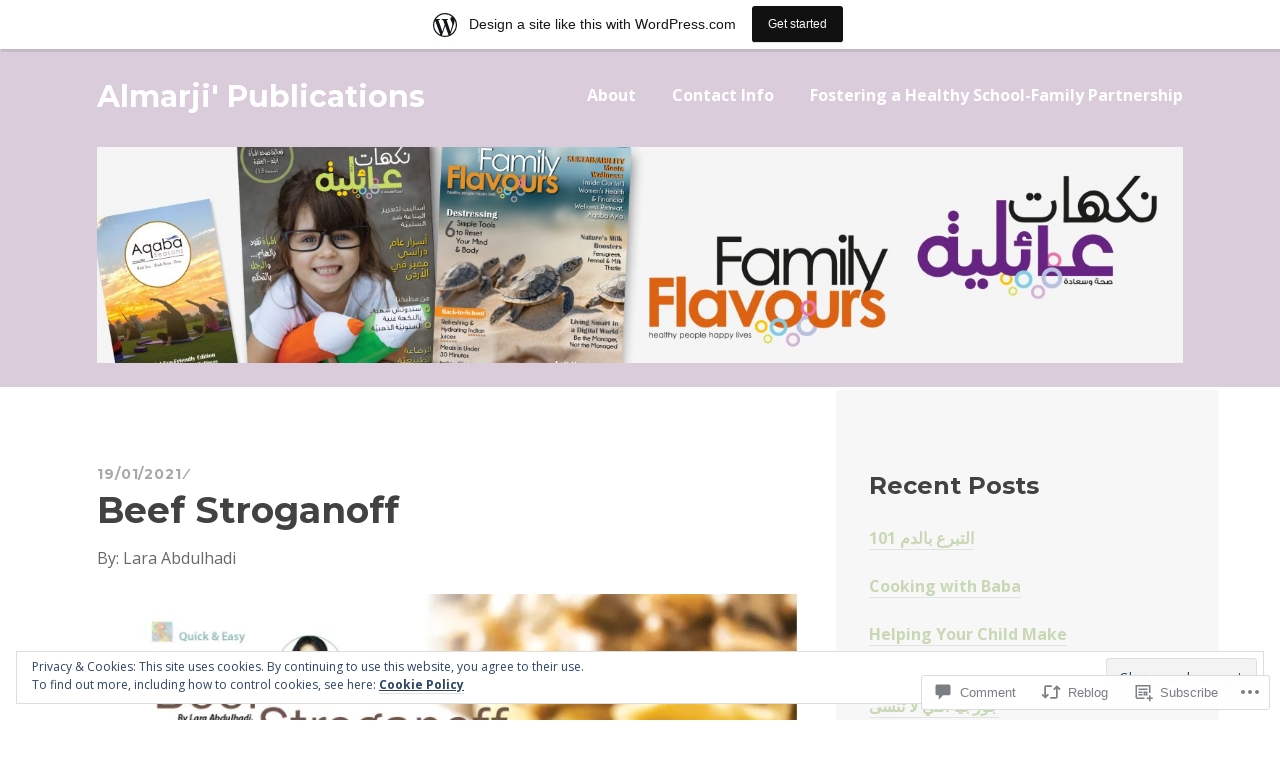

--- FILE ---
content_type: text/html; charset=UTF-8
request_url: https://almarjipublications.wordpress.com/2021/01/19/beef-stroganoff/
body_size: 33454
content:
<!DOCTYPE html>
<html lang="en">
<head>
<meta charset="UTF-8">
<meta name="viewport" content="width=device-width, initial-scale=1">
<link rel="profile" href="http://gmpg.org/xfn/11">
<link rel="pingback" href="https://almarjipublications.wordpress.com/xmlrpc.php">

<title>Beef Stroganoff &#8211; Almarji&#039; Publications</title>
<meta name='robots' content='max-image-preview:large' />
<link rel='dns-prefetch' href='//s0.wp.com' />
<link rel='dns-prefetch' href='//widgets.wp.com' />
<link rel='dns-prefetch' href='//wordpress.com' />
<link rel='dns-prefetch' href='//fonts-api.wp.com' />
<link rel='dns-prefetch' href='//af.pubmine.com' />
<link rel="alternate" type="application/rss+xml" title="Almarji&#039; Publications &raquo; Feed" href="https://almarjipublications.wordpress.com/feed/" />
<link rel="alternate" type="application/rss+xml" title="Almarji&#039; Publications &raquo; Comments Feed" href="https://almarjipublications.wordpress.com/comments/feed/" />
<link rel="alternate" type="application/rss+xml" title="Almarji&#039; Publications &raquo; Beef Stroganoff Comments Feed" href="https://almarjipublications.wordpress.com/2021/01/19/beef-stroganoff/feed/" />
	<script type="text/javascript">
		/* <![CDATA[ */
		function addLoadEvent(func) {
			var oldonload = window.onload;
			if (typeof window.onload != 'function') {
				window.onload = func;
			} else {
				window.onload = function () {
					oldonload();
					func();
				}
			}
		}
		/* ]]> */
	</script>
	<link crossorigin='anonymous' rel='stylesheet' id='all-css-0-1' href='/_static/??/wp-content/mu-plugins/widgets/eu-cookie-law/templates/style.css,/wp-content/blog-plugins/marketing-bar/css/marketing-bar.css?m=1761640963j&cssminify=yes' type='text/css' media='all' />
<style id='wp-emoji-styles-inline-css'>

	img.wp-smiley, img.emoji {
		display: inline !important;
		border: none !important;
		box-shadow: none !important;
		height: 1em !important;
		width: 1em !important;
		margin: 0 0.07em !important;
		vertical-align: -0.1em !important;
		background: none !important;
		padding: 0 !important;
	}
/*# sourceURL=wp-emoji-styles-inline-css */
</style>
<link crossorigin='anonymous' rel='stylesheet' id='all-css-2-1' href='/wp-content/plugins/gutenberg-core/v22.4.2/build/styles/block-library/style.min.css?m=1769608164i&cssminify=yes' type='text/css' media='all' />
<style id='wp-block-library-inline-css'>
.has-text-align-justify {
	text-align:justify;
}
.has-text-align-justify{text-align:justify;}

/*# sourceURL=wp-block-library-inline-css */
</style><style id='wp-block-image-inline-css'>
.wp-block-image>a,.wp-block-image>figure>a{display:inline-block}.wp-block-image img{box-sizing:border-box;height:auto;max-width:100%;vertical-align:bottom}@media not (prefers-reduced-motion){.wp-block-image img.hide{visibility:hidden}.wp-block-image img.show{animation:show-content-image .4s}}.wp-block-image[style*=border-radius] img,.wp-block-image[style*=border-radius]>a{border-radius:inherit}.wp-block-image.has-custom-border img{box-sizing:border-box}.wp-block-image.aligncenter{text-align:center}.wp-block-image.alignfull>a,.wp-block-image.alignwide>a{width:100%}.wp-block-image.alignfull img,.wp-block-image.alignwide img{height:auto;width:100%}.wp-block-image .aligncenter,.wp-block-image .alignleft,.wp-block-image .alignright,.wp-block-image.aligncenter,.wp-block-image.alignleft,.wp-block-image.alignright{display:table}.wp-block-image .aligncenter>figcaption,.wp-block-image .alignleft>figcaption,.wp-block-image .alignright>figcaption,.wp-block-image.aligncenter>figcaption,.wp-block-image.alignleft>figcaption,.wp-block-image.alignright>figcaption{caption-side:bottom;display:table-caption}.wp-block-image .alignleft{float:left;margin:.5em 1em .5em 0}.wp-block-image .alignright{float:right;margin:.5em 0 .5em 1em}.wp-block-image .aligncenter{margin-left:auto;margin-right:auto}.wp-block-image :where(figcaption){margin-bottom:1em;margin-top:.5em}.wp-block-image.is-style-circle-mask img{border-radius:9999px}@supports ((-webkit-mask-image:none) or (mask-image:none)) or (-webkit-mask-image:none){.wp-block-image.is-style-circle-mask img{border-radius:0;-webkit-mask-image:url('data:image/svg+xml;utf8,<svg viewBox="0 0 100 100" xmlns="http://www.w3.org/2000/svg"><circle cx="50" cy="50" r="50"/></svg>');mask-image:url('data:image/svg+xml;utf8,<svg viewBox="0 0 100 100" xmlns="http://www.w3.org/2000/svg"><circle cx="50" cy="50" r="50"/></svg>');mask-mode:alpha;-webkit-mask-position:center;mask-position:center;-webkit-mask-repeat:no-repeat;mask-repeat:no-repeat;-webkit-mask-size:contain;mask-size:contain}}:root :where(.wp-block-image.is-style-rounded img,.wp-block-image .is-style-rounded img){border-radius:9999px}.wp-block-image figure{margin:0}.wp-lightbox-container{display:flex;flex-direction:column;position:relative}.wp-lightbox-container img{cursor:zoom-in}.wp-lightbox-container img:hover+button{opacity:1}.wp-lightbox-container button{align-items:center;backdrop-filter:blur(16px) saturate(180%);background-color:#5a5a5a40;border:none;border-radius:4px;cursor:zoom-in;display:flex;height:20px;justify-content:center;opacity:0;padding:0;position:absolute;right:16px;text-align:center;top:16px;width:20px;z-index:100}@media not (prefers-reduced-motion){.wp-lightbox-container button{transition:opacity .2s ease}}.wp-lightbox-container button:focus-visible{outline:3px auto #5a5a5a40;outline:3px auto -webkit-focus-ring-color;outline-offset:3px}.wp-lightbox-container button:hover{cursor:pointer;opacity:1}.wp-lightbox-container button:focus{opacity:1}.wp-lightbox-container button:focus,.wp-lightbox-container button:hover,.wp-lightbox-container button:not(:hover):not(:active):not(.has-background){background-color:#5a5a5a40;border:none}.wp-lightbox-overlay{box-sizing:border-box;cursor:zoom-out;height:100vh;left:0;overflow:hidden;position:fixed;top:0;visibility:hidden;width:100%;z-index:100000}.wp-lightbox-overlay .close-button{align-items:center;cursor:pointer;display:flex;justify-content:center;min-height:40px;min-width:40px;padding:0;position:absolute;right:calc(env(safe-area-inset-right) + 16px);top:calc(env(safe-area-inset-top) + 16px);z-index:5000000}.wp-lightbox-overlay .close-button:focus,.wp-lightbox-overlay .close-button:hover,.wp-lightbox-overlay .close-button:not(:hover):not(:active):not(.has-background){background:none;border:none}.wp-lightbox-overlay .lightbox-image-container{height:var(--wp--lightbox-container-height);left:50%;overflow:hidden;position:absolute;top:50%;transform:translate(-50%,-50%);transform-origin:top left;width:var(--wp--lightbox-container-width);z-index:9999999999}.wp-lightbox-overlay .wp-block-image{align-items:center;box-sizing:border-box;display:flex;height:100%;justify-content:center;margin:0;position:relative;transform-origin:0 0;width:100%;z-index:3000000}.wp-lightbox-overlay .wp-block-image img{height:var(--wp--lightbox-image-height);min-height:var(--wp--lightbox-image-height);min-width:var(--wp--lightbox-image-width);width:var(--wp--lightbox-image-width)}.wp-lightbox-overlay .wp-block-image figcaption{display:none}.wp-lightbox-overlay button{background:none;border:none}.wp-lightbox-overlay .scrim{background-color:#fff;height:100%;opacity:.9;position:absolute;width:100%;z-index:2000000}.wp-lightbox-overlay.active{visibility:visible}@media not (prefers-reduced-motion){.wp-lightbox-overlay.active{animation:turn-on-visibility .25s both}.wp-lightbox-overlay.active img{animation:turn-on-visibility .35s both}.wp-lightbox-overlay.show-closing-animation:not(.active){animation:turn-off-visibility .35s both}.wp-lightbox-overlay.show-closing-animation:not(.active) img{animation:turn-off-visibility .25s both}.wp-lightbox-overlay.zoom.active{animation:none;opacity:1;visibility:visible}.wp-lightbox-overlay.zoom.active .lightbox-image-container{animation:lightbox-zoom-in .4s}.wp-lightbox-overlay.zoom.active .lightbox-image-container img{animation:none}.wp-lightbox-overlay.zoom.active .scrim{animation:turn-on-visibility .4s forwards}.wp-lightbox-overlay.zoom.show-closing-animation:not(.active){animation:none}.wp-lightbox-overlay.zoom.show-closing-animation:not(.active) .lightbox-image-container{animation:lightbox-zoom-out .4s}.wp-lightbox-overlay.zoom.show-closing-animation:not(.active) .lightbox-image-container img{animation:none}.wp-lightbox-overlay.zoom.show-closing-animation:not(.active) .scrim{animation:turn-off-visibility .4s forwards}}@keyframes show-content-image{0%{visibility:hidden}99%{visibility:hidden}to{visibility:visible}}@keyframes turn-on-visibility{0%{opacity:0}to{opacity:1}}@keyframes turn-off-visibility{0%{opacity:1;visibility:visible}99%{opacity:0;visibility:visible}to{opacity:0;visibility:hidden}}@keyframes lightbox-zoom-in{0%{transform:translate(calc((-100vw + var(--wp--lightbox-scrollbar-width))/2 + var(--wp--lightbox-initial-left-position)),calc(-50vh + var(--wp--lightbox-initial-top-position))) scale(var(--wp--lightbox-scale))}to{transform:translate(-50%,-50%) scale(1)}}@keyframes lightbox-zoom-out{0%{transform:translate(-50%,-50%) scale(1);visibility:visible}99%{visibility:visible}to{transform:translate(calc((-100vw + var(--wp--lightbox-scrollbar-width))/2 + var(--wp--lightbox-initial-left-position)),calc(-50vh + var(--wp--lightbox-initial-top-position))) scale(var(--wp--lightbox-scale));visibility:hidden}}
/*# sourceURL=https://s0.wp.com/wp-content/plugins/gutenberg-core/v22.4.2/build/styles/block-library/image/style.min.css */
</style>
<style id='wp-block-paragraph-inline-css'>
.is-small-text{font-size:.875em}.is-regular-text{font-size:1em}.is-large-text{font-size:2.25em}.is-larger-text{font-size:3em}.has-drop-cap:not(:focus):first-letter{float:left;font-size:8.4em;font-style:normal;font-weight:100;line-height:.68;margin:.05em .1em 0 0;text-transform:uppercase}body.rtl .has-drop-cap:not(:focus):first-letter{float:none;margin-left:.1em}p.has-drop-cap.has-background{overflow:hidden}:root :where(p.has-background){padding:1.25em 2.375em}:where(p.has-text-color:not(.has-link-color)) a{color:inherit}p.has-text-align-left[style*="writing-mode:vertical-lr"],p.has-text-align-right[style*="writing-mode:vertical-rl"]{rotate:180deg}
/*# sourceURL=https://s0.wp.com/wp-content/plugins/gutenberg-core/v22.4.2/build/styles/block-library/paragraph/style.min.css */
</style>
<style id='global-styles-inline-css'>
:root{--wp--preset--aspect-ratio--square: 1;--wp--preset--aspect-ratio--4-3: 4/3;--wp--preset--aspect-ratio--3-4: 3/4;--wp--preset--aspect-ratio--3-2: 3/2;--wp--preset--aspect-ratio--2-3: 2/3;--wp--preset--aspect-ratio--16-9: 16/9;--wp--preset--aspect-ratio--9-16: 9/16;--wp--preset--color--black: #000000;--wp--preset--color--cyan-bluish-gray: #abb8c3;--wp--preset--color--white: #ffffff;--wp--preset--color--pale-pink: #f78da7;--wp--preset--color--vivid-red: #cf2e2e;--wp--preset--color--luminous-vivid-orange: #ff6900;--wp--preset--color--luminous-vivid-amber: #fcb900;--wp--preset--color--light-green-cyan: #7bdcb5;--wp--preset--color--vivid-green-cyan: #00d084;--wp--preset--color--pale-cyan-blue: #8ed1fc;--wp--preset--color--vivid-cyan-blue: #0693e3;--wp--preset--color--vivid-purple: #9b51e0;--wp--preset--gradient--vivid-cyan-blue-to-vivid-purple: linear-gradient(135deg,rgb(6,147,227) 0%,rgb(155,81,224) 100%);--wp--preset--gradient--light-green-cyan-to-vivid-green-cyan: linear-gradient(135deg,rgb(122,220,180) 0%,rgb(0,208,130) 100%);--wp--preset--gradient--luminous-vivid-amber-to-luminous-vivid-orange: linear-gradient(135deg,rgb(252,185,0) 0%,rgb(255,105,0) 100%);--wp--preset--gradient--luminous-vivid-orange-to-vivid-red: linear-gradient(135deg,rgb(255,105,0) 0%,rgb(207,46,46) 100%);--wp--preset--gradient--very-light-gray-to-cyan-bluish-gray: linear-gradient(135deg,rgb(238,238,238) 0%,rgb(169,184,195) 100%);--wp--preset--gradient--cool-to-warm-spectrum: linear-gradient(135deg,rgb(74,234,220) 0%,rgb(151,120,209) 20%,rgb(207,42,186) 40%,rgb(238,44,130) 60%,rgb(251,105,98) 80%,rgb(254,248,76) 100%);--wp--preset--gradient--blush-light-purple: linear-gradient(135deg,rgb(255,206,236) 0%,rgb(152,150,240) 100%);--wp--preset--gradient--blush-bordeaux: linear-gradient(135deg,rgb(254,205,165) 0%,rgb(254,45,45) 50%,rgb(107,0,62) 100%);--wp--preset--gradient--luminous-dusk: linear-gradient(135deg,rgb(255,203,112) 0%,rgb(199,81,192) 50%,rgb(65,88,208) 100%);--wp--preset--gradient--pale-ocean: linear-gradient(135deg,rgb(255,245,203) 0%,rgb(182,227,212) 50%,rgb(51,167,181) 100%);--wp--preset--gradient--electric-grass: linear-gradient(135deg,rgb(202,248,128) 0%,rgb(113,206,126) 100%);--wp--preset--gradient--midnight: linear-gradient(135deg,rgb(2,3,129) 0%,rgb(40,116,252) 100%);--wp--preset--font-size--small: 13px;--wp--preset--font-size--medium: 20px;--wp--preset--font-size--large: 36px;--wp--preset--font-size--x-large: 42px;--wp--preset--font-family--albert-sans: 'Albert Sans', sans-serif;--wp--preset--font-family--alegreya: Alegreya, serif;--wp--preset--font-family--arvo: Arvo, serif;--wp--preset--font-family--bodoni-moda: 'Bodoni Moda', serif;--wp--preset--font-family--bricolage-grotesque: 'Bricolage Grotesque', sans-serif;--wp--preset--font-family--cabin: Cabin, sans-serif;--wp--preset--font-family--chivo: Chivo, sans-serif;--wp--preset--font-family--commissioner: Commissioner, sans-serif;--wp--preset--font-family--cormorant: Cormorant, serif;--wp--preset--font-family--courier-prime: 'Courier Prime', monospace;--wp--preset--font-family--crimson-pro: 'Crimson Pro', serif;--wp--preset--font-family--dm-mono: 'DM Mono', monospace;--wp--preset--font-family--dm-sans: 'DM Sans', sans-serif;--wp--preset--font-family--dm-serif-display: 'DM Serif Display', serif;--wp--preset--font-family--domine: Domine, serif;--wp--preset--font-family--eb-garamond: 'EB Garamond', serif;--wp--preset--font-family--epilogue: Epilogue, sans-serif;--wp--preset--font-family--fahkwang: Fahkwang, sans-serif;--wp--preset--font-family--figtree: Figtree, sans-serif;--wp--preset--font-family--fira-sans: 'Fira Sans', sans-serif;--wp--preset--font-family--fjalla-one: 'Fjalla One', sans-serif;--wp--preset--font-family--fraunces: Fraunces, serif;--wp--preset--font-family--gabarito: Gabarito, system-ui;--wp--preset--font-family--ibm-plex-mono: 'IBM Plex Mono', monospace;--wp--preset--font-family--ibm-plex-sans: 'IBM Plex Sans', sans-serif;--wp--preset--font-family--ibarra-real-nova: 'Ibarra Real Nova', serif;--wp--preset--font-family--instrument-serif: 'Instrument Serif', serif;--wp--preset--font-family--inter: Inter, sans-serif;--wp--preset--font-family--josefin-sans: 'Josefin Sans', sans-serif;--wp--preset--font-family--jost: Jost, sans-serif;--wp--preset--font-family--libre-baskerville: 'Libre Baskerville', serif;--wp--preset--font-family--libre-franklin: 'Libre Franklin', sans-serif;--wp--preset--font-family--literata: Literata, serif;--wp--preset--font-family--lora: Lora, serif;--wp--preset--font-family--merriweather: Merriweather, serif;--wp--preset--font-family--montserrat: Montserrat, sans-serif;--wp--preset--font-family--newsreader: Newsreader, serif;--wp--preset--font-family--noto-sans-mono: 'Noto Sans Mono', sans-serif;--wp--preset--font-family--nunito: Nunito, sans-serif;--wp--preset--font-family--open-sans: 'Open Sans', sans-serif;--wp--preset--font-family--overpass: Overpass, sans-serif;--wp--preset--font-family--pt-serif: 'PT Serif', serif;--wp--preset--font-family--petrona: Petrona, serif;--wp--preset--font-family--piazzolla: Piazzolla, serif;--wp--preset--font-family--playfair-display: 'Playfair Display', serif;--wp--preset--font-family--plus-jakarta-sans: 'Plus Jakarta Sans', sans-serif;--wp--preset--font-family--poppins: Poppins, sans-serif;--wp--preset--font-family--raleway: Raleway, sans-serif;--wp--preset--font-family--roboto: Roboto, sans-serif;--wp--preset--font-family--roboto-slab: 'Roboto Slab', serif;--wp--preset--font-family--rubik: Rubik, sans-serif;--wp--preset--font-family--rufina: Rufina, serif;--wp--preset--font-family--sora: Sora, sans-serif;--wp--preset--font-family--source-sans-3: 'Source Sans 3', sans-serif;--wp--preset--font-family--source-serif-4: 'Source Serif 4', serif;--wp--preset--font-family--space-mono: 'Space Mono', monospace;--wp--preset--font-family--syne: Syne, sans-serif;--wp--preset--font-family--texturina: Texturina, serif;--wp--preset--font-family--urbanist: Urbanist, sans-serif;--wp--preset--font-family--work-sans: 'Work Sans', sans-serif;--wp--preset--spacing--20: 0.44rem;--wp--preset--spacing--30: 0.67rem;--wp--preset--spacing--40: 1rem;--wp--preset--spacing--50: 1.5rem;--wp--preset--spacing--60: 2.25rem;--wp--preset--spacing--70: 3.38rem;--wp--preset--spacing--80: 5.06rem;--wp--preset--shadow--natural: 6px 6px 9px rgba(0, 0, 0, 0.2);--wp--preset--shadow--deep: 12px 12px 50px rgba(0, 0, 0, 0.4);--wp--preset--shadow--sharp: 6px 6px 0px rgba(0, 0, 0, 0.2);--wp--preset--shadow--outlined: 6px 6px 0px -3px rgb(255, 255, 255), 6px 6px rgb(0, 0, 0);--wp--preset--shadow--crisp: 6px 6px 0px rgb(0, 0, 0);}:where(body) { margin: 0; }:where(.is-layout-flex){gap: 0.5em;}:where(.is-layout-grid){gap: 0.5em;}body .is-layout-flex{display: flex;}.is-layout-flex{flex-wrap: wrap;align-items: center;}.is-layout-flex > :is(*, div){margin: 0;}body .is-layout-grid{display: grid;}.is-layout-grid > :is(*, div){margin: 0;}body{padding-top: 0px;padding-right: 0px;padding-bottom: 0px;padding-left: 0px;}:root :where(.wp-element-button, .wp-block-button__link){background-color: #32373c;border-width: 0;color: #fff;font-family: inherit;font-size: inherit;font-style: inherit;font-weight: inherit;letter-spacing: inherit;line-height: inherit;padding-top: calc(0.667em + 2px);padding-right: calc(1.333em + 2px);padding-bottom: calc(0.667em + 2px);padding-left: calc(1.333em + 2px);text-decoration: none;text-transform: inherit;}.has-black-color{color: var(--wp--preset--color--black) !important;}.has-cyan-bluish-gray-color{color: var(--wp--preset--color--cyan-bluish-gray) !important;}.has-white-color{color: var(--wp--preset--color--white) !important;}.has-pale-pink-color{color: var(--wp--preset--color--pale-pink) !important;}.has-vivid-red-color{color: var(--wp--preset--color--vivid-red) !important;}.has-luminous-vivid-orange-color{color: var(--wp--preset--color--luminous-vivid-orange) !important;}.has-luminous-vivid-amber-color{color: var(--wp--preset--color--luminous-vivid-amber) !important;}.has-light-green-cyan-color{color: var(--wp--preset--color--light-green-cyan) !important;}.has-vivid-green-cyan-color{color: var(--wp--preset--color--vivid-green-cyan) !important;}.has-pale-cyan-blue-color{color: var(--wp--preset--color--pale-cyan-blue) !important;}.has-vivid-cyan-blue-color{color: var(--wp--preset--color--vivid-cyan-blue) !important;}.has-vivid-purple-color{color: var(--wp--preset--color--vivid-purple) !important;}.has-black-background-color{background-color: var(--wp--preset--color--black) !important;}.has-cyan-bluish-gray-background-color{background-color: var(--wp--preset--color--cyan-bluish-gray) !important;}.has-white-background-color{background-color: var(--wp--preset--color--white) !important;}.has-pale-pink-background-color{background-color: var(--wp--preset--color--pale-pink) !important;}.has-vivid-red-background-color{background-color: var(--wp--preset--color--vivid-red) !important;}.has-luminous-vivid-orange-background-color{background-color: var(--wp--preset--color--luminous-vivid-orange) !important;}.has-luminous-vivid-amber-background-color{background-color: var(--wp--preset--color--luminous-vivid-amber) !important;}.has-light-green-cyan-background-color{background-color: var(--wp--preset--color--light-green-cyan) !important;}.has-vivid-green-cyan-background-color{background-color: var(--wp--preset--color--vivid-green-cyan) !important;}.has-pale-cyan-blue-background-color{background-color: var(--wp--preset--color--pale-cyan-blue) !important;}.has-vivid-cyan-blue-background-color{background-color: var(--wp--preset--color--vivid-cyan-blue) !important;}.has-vivid-purple-background-color{background-color: var(--wp--preset--color--vivid-purple) !important;}.has-black-border-color{border-color: var(--wp--preset--color--black) !important;}.has-cyan-bluish-gray-border-color{border-color: var(--wp--preset--color--cyan-bluish-gray) !important;}.has-white-border-color{border-color: var(--wp--preset--color--white) !important;}.has-pale-pink-border-color{border-color: var(--wp--preset--color--pale-pink) !important;}.has-vivid-red-border-color{border-color: var(--wp--preset--color--vivid-red) !important;}.has-luminous-vivid-orange-border-color{border-color: var(--wp--preset--color--luminous-vivid-orange) !important;}.has-luminous-vivid-amber-border-color{border-color: var(--wp--preset--color--luminous-vivid-amber) !important;}.has-light-green-cyan-border-color{border-color: var(--wp--preset--color--light-green-cyan) !important;}.has-vivid-green-cyan-border-color{border-color: var(--wp--preset--color--vivid-green-cyan) !important;}.has-pale-cyan-blue-border-color{border-color: var(--wp--preset--color--pale-cyan-blue) !important;}.has-vivid-cyan-blue-border-color{border-color: var(--wp--preset--color--vivid-cyan-blue) !important;}.has-vivid-purple-border-color{border-color: var(--wp--preset--color--vivid-purple) !important;}.has-vivid-cyan-blue-to-vivid-purple-gradient-background{background: var(--wp--preset--gradient--vivid-cyan-blue-to-vivid-purple) !important;}.has-light-green-cyan-to-vivid-green-cyan-gradient-background{background: var(--wp--preset--gradient--light-green-cyan-to-vivid-green-cyan) !important;}.has-luminous-vivid-amber-to-luminous-vivid-orange-gradient-background{background: var(--wp--preset--gradient--luminous-vivid-amber-to-luminous-vivid-orange) !important;}.has-luminous-vivid-orange-to-vivid-red-gradient-background{background: var(--wp--preset--gradient--luminous-vivid-orange-to-vivid-red) !important;}.has-very-light-gray-to-cyan-bluish-gray-gradient-background{background: var(--wp--preset--gradient--very-light-gray-to-cyan-bluish-gray) !important;}.has-cool-to-warm-spectrum-gradient-background{background: var(--wp--preset--gradient--cool-to-warm-spectrum) !important;}.has-blush-light-purple-gradient-background{background: var(--wp--preset--gradient--blush-light-purple) !important;}.has-blush-bordeaux-gradient-background{background: var(--wp--preset--gradient--blush-bordeaux) !important;}.has-luminous-dusk-gradient-background{background: var(--wp--preset--gradient--luminous-dusk) !important;}.has-pale-ocean-gradient-background{background: var(--wp--preset--gradient--pale-ocean) !important;}.has-electric-grass-gradient-background{background: var(--wp--preset--gradient--electric-grass) !important;}.has-midnight-gradient-background{background: var(--wp--preset--gradient--midnight) !important;}.has-small-font-size{font-size: var(--wp--preset--font-size--small) !important;}.has-medium-font-size{font-size: var(--wp--preset--font-size--medium) !important;}.has-large-font-size{font-size: var(--wp--preset--font-size--large) !important;}.has-x-large-font-size{font-size: var(--wp--preset--font-size--x-large) !important;}.has-albert-sans-font-family{font-family: var(--wp--preset--font-family--albert-sans) !important;}.has-alegreya-font-family{font-family: var(--wp--preset--font-family--alegreya) !important;}.has-arvo-font-family{font-family: var(--wp--preset--font-family--arvo) !important;}.has-bodoni-moda-font-family{font-family: var(--wp--preset--font-family--bodoni-moda) !important;}.has-bricolage-grotesque-font-family{font-family: var(--wp--preset--font-family--bricolage-grotesque) !important;}.has-cabin-font-family{font-family: var(--wp--preset--font-family--cabin) !important;}.has-chivo-font-family{font-family: var(--wp--preset--font-family--chivo) !important;}.has-commissioner-font-family{font-family: var(--wp--preset--font-family--commissioner) !important;}.has-cormorant-font-family{font-family: var(--wp--preset--font-family--cormorant) !important;}.has-courier-prime-font-family{font-family: var(--wp--preset--font-family--courier-prime) !important;}.has-crimson-pro-font-family{font-family: var(--wp--preset--font-family--crimson-pro) !important;}.has-dm-mono-font-family{font-family: var(--wp--preset--font-family--dm-mono) !important;}.has-dm-sans-font-family{font-family: var(--wp--preset--font-family--dm-sans) !important;}.has-dm-serif-display-font-family{font-family: var(--wp--preset--font-family--dm-serif-display) !important;}.has-domine-font-family{font-family: var(--wp--preset--font-family--domine) !important;}.has-eb-garamond-font-family{font-family: var(--wp--preset--font-family--eb-garamond) !important;}.has-epilogue-font-family{font-family: var(--wp--preset--font-family--epilogue) !important;}.has-fahkwang-font-family{font-family: var(--wp--preset--font-family--fahkwang) !important;}.has-figtree-font-family{font-family: var(--wp--preset--font-family--figtree) !important;}.has-fira-sans-font-family{font-family: var(--wp--preset--font-family--fira-sans) !important;}.has-fjalla-one-font-family{font-family: var(--wp--preset--font-family--fjalla-one) !important;}.has-fraunces-font-family{font-family: var(--wp--preset--font-family--fraunces) !important;}.has-gabarito-font-family{font-family: var(--wp--preset--font-family--gabarito) !important;}.has-ibm-plex-mono-font-family{font-family: var(--wp--preset--font-family--ibm-plex-mono) !important;}.has-ibm-plex-sans-font-family{font-family: var(--wp--preset--font-family--ibm-plex-sans) !important;}.has-ibarra-real-nova-font-family{font-family: var(--wp--preset--font-family--ibarra-real-nova) !important;}.has-instrument-serif-font-family{font-family: var(--wp--preset--font-family--instrument-serif) !important;}.has-inter-font-family{font-family: var(--wp--preset--font-family--inter) !important;}.has-josefin-sans-font-family{font-family: var(--wp--preset--font-family--josefin-sans) !important;}.has-jost-font-family{font-family: var(--wp--preset--font-family--jost) !important;}.has-libre-baskerville-font-family{font-family: var(--wp--preset--font-family--libre-baskerville) !important;}.has-libre-franklin-font-family{font-family: var(--wp--preset--font-family--libre-franklin) !important;}.has-literata-font-family{font-family: var(--wp--preset--font-family--literata) !important;}.has-lora-font-family{font-family: var(--wp--preset--font-family--lora) !important;}.has-merriweather-font-family{font-family: var(--wp--preset--font-family--merriweather) !important;}.has-montserrat-font-family{font-family: var(--wp--preset--font-family--montserrat) !important;}.has-newsreader-font-family{font-family: var(--wp--preset--font-family--newsreader) !important;}.has-noto-sans-mono-font-family{font-family: var(--wp--preset--font-family--noto-sans-mono) !important;}.has-nunito-font-family{font-family: var(--wp--preset--font-family--nunito) !important;}.has-open-sans-font-family{font-family: var(--wp--preset--font-family--open-sans) !important;}.has-overpass-font-family{font-family: var(--wp--preset--font-family--overpass) !important;}.has-pt-serif-font-family{font-family: var(--wp--preset--font-family--pt-serif) !important;}.has-petrona-font-family{font-family: var(--wp--preset--font-family--petrona) !important;}.has-piazzolla-font-family{font-family: var(--wp--preset--font-family--piazzolla) !important;}.has-playfair-display-font-family{font-family: var(--wp--preset--font-family--playfair-display) !important;}.has-plus-jakarta-sans-font-family{font-family: var(--wp--preset--font-family--plus-jakarta-sans) !important;}.has-poppins-font-family{font-family: var(--wp--preset--font-family--poppins) !important;}.has-raleway-font-family{font-family: var(--wp--preset--font-family--raleway) !important;}.has-roboto-font-family{font-family: var(--wp--preset--font-family--roboto) !important;}.has-roboto-slab-font-family{font-family: var(--wp--preset--font-family--roboto-slab) !important;}.has-rubik-font-family{font-family: var(--wp--preset--font-family--rubik) !important;}.has-rufina-font-family{font-family: var(--wp--preset--font-family--rufina) !important;}.has-sora-font-family{font-family: var(--wp--preset--font-family--sora) !important;}.has-source-sans-3-font-family{font-family: var(--wp--preset--font-family--source-sans-3) !important;}.has-source-serif-4-font-family{font-family: var(--wp--preset--font-family--source-serif-4) !important;}.has-space-mono-font-family{font-family: var(--wp--preset--font-family--space-mono) !important;}.has-syne-font-family{font-family: var(--wp--preset--font-family--syne) !important;}.has-texturina-font-family{font-family: var(--wp--preset--font-family--texturina) !important;}.has-urbanist-font-family{font-family: var(--wp--preset--font-family--urbanist) !important;}.has-work-sans-font-family{font-family: var(--wp--preset--font-family--work-sans) !important;}
/*# sourceURL=global-styles-inline-css */
</style>

<style id='classic-theme-styles-inline-css'>
.wp-block-button__link{background-color:#32373c;border-radius:9999px;box-shadow:none;color:#fff;font-size:1.125em;padding:calc(.667em + 2px) calc(1.333em + 2px);text-decoration:none}.wp-block-file__button{background:#32373c;color:#fff}.wp-block-accordion-heading{margin:0}.wp-block-accordion-heading__toggle{background-color:inherit!important;color:inherit!important}.wp-block-accordion-heading__toggle:not(:focus-visible){outline:none}.wp-block-accordion-heading__toggle:focus,.wp-block-accordion-heading__toggle:hover{background-color:inherit!important;border:none;box-shadow:none;color:inherit;padding:var(--wp--preset--spacing--20,1em) 0;text-decoration:none}.wp-block-accordion-heading__toggle:focus-visible{outline:auto;outline-offset:0}
/*# sourceURL=/wp-content/plugins/gutenberg-core/v22.4.2/build/styles/block-library/classic.min.css */
</style>
<link crossorigin='anonymous' rel='stylesheet' id='all-css-4-1' href='/_static/??[base64]/f/NV/HKZh/BzH99MVEMJ9yw==&cssminify=yes' type='text/css' media='all' />
<link rel='stylesheet' id='verbum-gutenberg-css-css' href='https://widgets.wp.com/verbum-block-editor/block-editor.css?ver=1738686361' media='all' />
<link crossorigin='anonymous' rel='stylesheet' id='all-css-6-1' href='/_static/??/wp-content/mu-plugins/comment-likes/css/comment-likes.css,/i/noticons/noticons.css?m=1436783281j&cssminify=yes' type='text/css' media='all' />
<link rel='stylesheet' id='sequential-montserrat-css' href='https://fonts-api.wp.com/css?family=Montserrat%3A400%2C700' media='all' />
<link rel='stylesheet' id='sequential-open-sans-css' href='https://fonts-api.wp.com/css?family=Open+Sans%3A300italic%2C400italic%2C600italic%2C700italic%2C300%2C400%2C600%2C700&#038;subset=latin%2Clatin-ext' media='all' />
<link rel='stylesheet' id='sequential-source-code-pro-css' href='https://fonts-api.wp.com/css?family=Source+Code+Pro%3A400%2C700' media='all' />
<link crossorigin='anonymous' rel='stylesheet' id='all-css-12-1' href='/_static/??-eJyNjssOAiEMRX9IbHyMExfGTzEMqchYClLIxL+XMS4wGuPunuaetjBFZQJn5Ay+qEjFOhYYMUdtri8GKQwnxwYsMiZXBfkel0ZkAc3OfEGPArEMIHgrdeQ0geQ74Z/d+eyzr6Zogv+wmq8TDhRsjRZqq8FfksWgKBidXeA3UGfSLs3q0R9WfbdZ9/vdthsfq8hzYw==&cssminify=yes' type='text/css' media='all' />
<link crossorigin='anonymous' rel='stylesheet' id='print-css-13-1' href='/wp-content/mu-plugins/global-print/global-print.css?m=1465851035i&cssminify=yes' type='text/css' media='print' />
<style id='jetpack-global-styles-frontend-style-inline-css'>
:root { --font-headings: unset; --font-base: unset; --font-headings-default: -apple-system,BlinkMacSystemFont,"Segoe UI",Roboto,Oxygen-Sans,Ubuntu,Cantarell,"Helvetica Neue",sans-serif; --font-base-default: -apple-system,BlinkMacSystemFont,"Segoe UI",Roboto,Oxygen-Sans,Ubuntu,Cantarell,"Helvetica Neue",sans-serif;}
/*# sourceURL=jetpack-global-styles-frontend-style-inline-css */
</style>
<link crossorigin='anonymous' rel='stylesheet' id='all-css-16-1' href='/_static/??-eJyNjcsKAjEMRX/IGtQZBxfip0hMS9sxTYppGfx7H7gRN+7ugcs5sFRHKi1Ig9Jd5R6zGMyhVaTrh8G6QFHfORhYwlvw6P39PbPENZmt4G/ROQuBKWVkxxrVvuBH1lIoz2waILJekF+HUzlupnG3nQ77YZwfuRJIaQ==&cssminify=yes' type='text/css' media='all' />
<script type="text/javascript" id="wpcom-actionbar-placeholder-js-extra">
/* <![CDATA[ */
var actionbardata = {"siteID":"77615355","postID":"9257","siteURL":"https://almarjipublications.wordpress.com","xhrURL":"https://almarjipublications.wordpress.com/wp-admin/admin-ajax.php","nonce":"568a300120","isLoggedIn":"","statusMessage":"","subsEmailDefault":"instantly","proxyScriptUrl":"https://s0.wp.com/wp-content/js/wpcom-proxy-request.js?m=1513050504i&amp;ver=20211021","shortlink":"https://wp.me/p5fFiz-2pj","i18n":{"followedText":"New posts from this site will now appear in your \u003Ca href=\"https://wordpress.com/reader\"\u003EReader\u003C/a\u003E","foldBar":"Collapse this bar","unfoldBar":"Expand this bar","shortLinkCopied":"Shortlink copied to clipboard."}};
//# sourceURL=wpcom-actionbar-placeholder-js-extra
/* ]]> */
</script>
<script type="text/javascript" id="jetpack-mu-wpcom-settings-js-before">
/* <![CDATA[ */
var JETPACK_MU_WPCOM_SETTINGS = {"assetsUrl":"https://s0.wp.com/wp-content/mu-plugins/jetpack-mu-wpcom-plugin/sun/jetpack_vendor/automattic/jetpack-mu-wpcom/src/build/"};
//# sourceURL=jetpack-mu-wpcom-settings-js-before
/* ]]> */
</script>
<script crossorigin='anonymous' type='text/javascript'  src='/_static/??-eJyFjcsOwiAQRX/I6dSa+lgYvwWBEAgMOAPW/n3bqIk7V2dxT87FqYDOVC1VDIIcKxTOr7kLssN186RjM1a2MTya5fmDLnn6K0HyjlW1v/L37R6zgxKb8yQ4ZTbKCOioRN4hnQo+hw1AmcCZwmvilq7709CPh/54voQFmNpFWg=='></script>
<script type="text/javascript" id="rlt-proxy-js-after">
/* <![CDATA[ */
	rltInitialize( {"token":null,"iframeOrigins":["https:\/\/widgets.wp.com"]} );
//# sourceURL=rlt-proxy-js-after
/* ]]> */
</script>
<link rel="EditURI" type="application/rsd+xml" title="RSD" href="https://almarjipublications.wordpress.com/xmlrpc.php?rsd" />
<meta name="generator" content="WordPress.com" />
<link rel="canonical" href="https://almarjipublications.wordpress.com/2021/01/19/beef-stroganoff/" />
<link rel='shortlink' href='https://wp.me/p5fFiz-2pj' />
<link rel="alternate" type="application/json+oembed" href="https://public-api.wordpress.com/oembed/?format=json&amp;url=https%3A%2F%2Falmarjipublications.wordpress.com%2F2021%2F01%2F19%2Fbeef-stroganoff%2F&amp;for=wpcom-auto-discovery" /><link rel="alternate" type="application/xml+oembed" href="https://public-api.wordpress.com/oembed/?format=xml&amp;url=https%3A%2F%2Falmarjipublications.wordpress.com%2F2021%2F01%2F19%2Fbeef-stroganoff%2F&amp;for=wpcom-auto-discovery" />
<!-- Jetpack Open Graph Tags -->
<meta property="og:type" content="article" />
<meta property="og:title" content="Beef Stroganoff" />
<meta property="og:url" content="https://almarjipublications.wordpress.com/2021/01/19/beef-stroganoff/" />
<meta property="og:description" content="By: Lara Abdulhadi" />
<meta property="article:published_time" content="2021-01-19T13:34:41+00:00" />
<meta property="article:modified_time" content="2021-01-19T13:34:41+00:00" />
<meta property="og:site_name" content="Almarji&#039; Publications" />
<meta property="og:image" content="https://almarjipublications.wordpress.com/wp-content/uploads/2021/01/quick-easy-4.jpg" />
<meta property="og:image:secure_url" content="https://almarjipublications.wordpress.com/wp-content/uploads/2021/01/quick-easy-4.jpg" />
<meta property="og:image:width" content="1211" />
<meta property="og:image:height" content="1625" />
<meta property="og:image:alt" content="" />
<meta property="og:locale" content="en_US" />
<meta property="fb:app_id" content="249643311490" />
<meta property="article:publisher" content="https://www.facebook.com/WordPresscom" />
<meta name="twitter:text:title" content="Beef Stroganoff" />
<meta name="twitter:image" content="https://almarjipublications.wordpress.com/wp-content/uploads/2021/01/quick-easy-4.jpg?w=640" />
<meta name="twitter:card" content="summary_large_image" />

<!-- End Jetpack Open Graph Tags -->
<link rel="shortcut icon" type="image/x-icon" href="https://s0.wp.com/i/favicon.ico?m=1713425267i" sizes="16x16 24x24 32x32 48x48" />
<link rel="icon" type="image/x-icon" href="https://s0.wp.com/i/favicon.ico?m=1713425267i" sizes="16x16 24x24 32x32 48x48" />
<link rel="apple-touch-icon" href="https://s0.wp.com/i/webclip.png?m=1713868326i" />
<link rel='openid.server' href='https://almarjipublications.wordpress.com/?openidserver=1' />
<link rel='openid.delegate' href='https://almarjipublications.wordpress.com/' />
<link rel="search" type="application/opensearchdescription+xml" href="https://almarjipublications.wordpress.com/osd.xml" title="Almarji&#039; Publications" />
<link rel="search" type="application/opensearchdescription+xml" href="https://s1.wp.com/opensearch.xml" title="WordPress.com" />
<style type="text/css">.recentcomments a{display:inline !important;padding:0 !important;margin:0 !important;}</style>		<style type="text/css">
			.recentcomments a {
				display: inline !important;
				padding: 0 !important;
				margin: 0 !important;
			}

			table.recentcommentsavatartop img.avatar, table.recentcommentsavatarend img.avatar {
				border: 0px;
				margin: 0;
			}

			table.recentcommentsavatartop a, table.recentcommentsavatarend a {
				border: 0px !important;
				background-color: transparent !important;
			}

			td.recentcommentsavatarend, td.recentcommentsavatartop {
				padding: 0px 0px 1px 0px;
				margin: 0px;
			}

			td.recentcommentstextend {
				border: none !important;
				padding: 0px 0px 2px 10px;
			}

			.rtl td.recentcommentstextend {
				padding: 0px 10px 2px 0px;
			}

			td.recentcommentstexttop {
				border: none;
				padding: 0px 0px 0px 10px;
			}

			.rtl td.recentcommentstexttop {
				padding: 0px 10px 0px 0px;
			}
		</style>
		<meta name="description" content="By: Lara Abdulhadi" />
<script type="text/javascript">
/* <![CDATA[ */
var wa_client = {}; wa_client.cmd = []; wa_client.config = { 'blog_id': 77615355, 'blog_language': 'en', 'is_wordads': false, 'hosting_type': 0, 'afp_account_id': null, 'afp_host_id': 5038568878849053, 'theme': 'pub/sequential', '_': { 'title': 'Advertisement', 'privacy_settings': 'Privacy Settings' }, 'formats': [ 'inline', 'belowpost', 'bottom_sticky', 'sidebar_sticky_right', 'sidebar', 'gutenberg_rectangle', 'gutenberg_leaderboard', 'gutenberg_mobile_leaderboard', 'gutenberg_skyscraper' ] };
/* ]]> */
</script>
		<script type="text/javascript">

			window.doNotSellCallback = function() {

				var linkElements = [
					'a[href="https://wordpress.com/?ref=footer_blog"]',
					'a[href="https://wordpress.com/?ref=footer_website"]',
					'a[href="https://wordpress.com/?ref=vertical_footer"]',
					'a[href^="https://wordpress.com/?ref=footer_segment_"]',
				].join(',');

				var dnsLink = document.createElement( 'a' );
				dnsLink.href = 'https://wordpress.com/advertising-program-optout/';
				dnsLink.classList.add( 'do-not-sell-link' );
				dnsLink.rel = 'nofollow';
				dnsLink.style.marginLeft = '0.5em';
				dnsLink.textContent = 'Do Not Sell or Share My Personal Information';

				var creditLinks = document.querySelectorAll( linkElements );

				if ( 0 === creditLinks.length ) {
					return false;
				}

				Array.prototype.forEach.call( creditLinks, function( el ) {
					el.insertAdjacentElement( 'afterend', dnsLink );
				});

				return true;
			};

		</script>
		<style type="text/css" id="custom-colors-css">	#comments #respond p.form-submit input#comment-submit,
	.widget_flickr #flickr_badge_uber_wrapper td a:last-child {
		background: #e2e2e2 !important;
		color: #424242 !important;
	}
	#comments #respond p.form-submit input#comment-submit:hover,
	#comments #respond p.form-submit input#comment-submit:focus,
	#comments #respond p.form-submit input#comment-submit:active,
	.widget_flickr #flickr_badge_uber_wrapper td a:last-child:hover,
	.widget_flickr #flickr_badge_uber_wrapper td a:last-child:focus,
	.widget_flickr #flickr_badge_uber_wrapper td a:last-child:active {
		color: #fff !important;
	}
	.footer-widget-area .widget_flickr #flickr_badge_uber_wrapper td a:last-child {
		background: rgba(255, 255, 255, 0.75) !important;
		color: #424242 !important;
	}
	.footer-widget-area .widget_flickr #flickr_badge_uber_wrapper td a:last-child:hover,
	.footer-widget-area .widget_flickr #flickr_badge_uber_wrapper td a:last-child:focus,
	.footer-widget-area .widget_flickr #flickr_badge_uber_wrapper td a:last-child:active {
		background: #fff !important;
	}
.widget_tag_cloud a,
		.wp_widget_tag_cloud a { background-color: #C8D8B5;}
a,
		h1 a:hover,
		h1 a:focus,
		h1 a:active,
		h2 a:hover,
		h2 a:focus,
		h2 a:active,
		h3 a:hover,
		h3 a:focus,
		h3 a:active,
		h4 a:hover,
		h4 a:focus,
		h4 a:active,
		h5 a:hover,
		h5 a:focus,
		h5 a:active,
		h6 a:hover,
		h6 a:focus,
		h6 a:active,
		ul[id^="menu-social"] a:before,
		.footer-widget-area .widget_tag_cloud a:hover,
		.footer-widget-area .widget_tag_cloud a:focus,
		.footer-widget-area .widget_tag_cloud a:active,
		.format-link .entry-title a:after,
		.comment .fn a:hover,
		.comment .fn a:focus,
		.comment .fn a:active,
		.site .wp-playlist-light .wp-playlist-playing,
		#page .PDS_Poll .pds-links a,
		.widget_goodreads div[class^="gr_custom_container"] a,
		.footer-widget-area .wp_widget_tag_cloud a:hover,
		.footer-widget-area .wp_widget_tag_cloud a:focus,
		.footer-widget-area .wp_widget_tag_cloud a:active { color: #C8D8B5;}
mark,
		ins,
		button,
		input[type="button"],
		input[type="reset"],
		input[type="submit"],
		.search-form:before,
		a.button,
		a.button-minimal:hover,
		a.button-minimal:focus,
		a.button-minimal:active,
		.menu-primary,
		.dropdown-toggle:before,
		.site-header,
		.footer-navigation,
		.site-footer,
		.hero,
		.bypostauthor > .comment-body .fn,
		#infinite-footer .container,
		#infinite-handle span,
		.sd-social.sd-social-icon a:before,
		.hero .sd-social.sd-social-icon .sharing-hidden a:before,
		#page .PDS_Poll .pds-vote-button,
		.widget_akismet_widget .a-stats a,
		.milestone-widget .milestone-header { background-color: #DBCCDB;}
a.button-minimal { border-color: #DBCCDB;}
.main-navigation.toggled .menu-primary,
		.sub-menu.toggle-on { border-top-color: #DBCCDB;}
.main-navigation li { border-bottom-color: #DBCCDB;}
a.button-minimal,
		.footer-widget-area a.button,
		.hero a.button,
		.site-header a.button,
		.footer-widget-area a.button-minimal:hover,
		.footer-widget-area a.button-minimal:focus,
		.footer-widget-area a.button-minimal:active,
		.hero a.button-minimal:hover,
		.hero a.button-minimal:focus,
		.hero a.button-minimal:active,
		.site-header a.button-minimal:hover,
		.site-header a.button-minimal:focus,
		.site-header a.button-minimal:active,
		.hero .sd-social.sd-social-icon a:before,
		.footer-widget-area .widget_akismet_widget .a-stats a,
		.footer-widget-area .widget_akismet_widget .a-stats .count,
		.footer-widget-area .widget_flickr #flickr_badge_uber_wrapper td a:last-child,
		.footer-widget-area .milestone-widget .milestone-header { color: #DBCCDB;}
</style>
<script type="text/javascript">
	window.google_analytics_uacct = "UA-52447-2";
</script>

<script type="text/javascript">
	var _gaq = _gaq || [];
	_gaq.push(['_setAccount', 'UA-52447-2']);
	_gaq.push(['_gat._anonymizeIp']);
	_gaq.push(['_setDomainName', 'wordpress.com']);
	_gaq.push(['_initData']);
	_gaq.push(['_trackPageview']);

	(function() {
		var ga = document.createElement('script'); ga.type = 'text/javascript'; ga.async = true;
		ga.src = ('https:' == document.location.protocol ? 'https://ssl' : 'http://www') + '.google-analytics.com/ga.js';
		(document.getElementsByTagName('head')[0] || document.getElementsByTagName('body')[0]).appendChild(ga);
	})();
</script>
<link crossorigin='anonymous' rel='stylesheet' id='all-css-0-3' href='/_static/??-eJyVjssKwkAMRX/INowP1IX4KdKmg6SdScJkQn+/FR/gTpfncjhcmLVB4Rq5QvZGk9+JDcZYtcPpxWDOcCNG6JPgZGAzaSwtmm3g50CWwVM0wK6IW0wf5z382XseckrDir1hIa0kq/tFbSZ+hK/5Eo6H3fkU9mE7Lr2lXSA=&cssminify=yes' type='text/css' media='all' />
</head>

<body class="wp-singular post-template-default single single-post postid-9257 single-format-standard wp-theme-pubsequential customizer-styles-applied jetpack-reblog-enabled has-marketing-bar has-marketing-bar-theme-sequential">
<div id="page" class="hfeed site">
	<a class="skip-link screen-reader-text" href="#content">Skip to content</a>

	<header id="masthead" class="site-header" role="banner">
				<div class="wrapper">
			<div class="site-branding">
				<a href="https://almarjipublications.wordpress.com/" class="site-logo-link" rel="home" itemprop="url"></a>				<h1 class="site-title"><a href="https://almarjipublications.wordpress.com/" rel="home">Almarji&#039; Publications</a></h1>
				<h2 class="site-description">Family Flavours and Nakaht &#039;Ailiyeh are Jordan&#039;s only parenting magazines</h2>
			</div>

							<nav id="site-navigation" class="main-navigation" role="navigation">
					<button class="menu-toggle" aria-expanded="false" ><span class="screen-reader-text">Menu</span></button>
					<div class="menu-primary"><ul id="menu-main-menu" class="clear nav-menu"><li id="menu-item-257" class="menu-item menu-item-type-post_type menu-item-object-page menu-item-home menu-item-257"><a href="https://almarjipublications.wordpress.com/">About</a></li>
<li id="menu-item-256" class="menu-item menu-item-type-post_type menu-item-object-page menu-item-256"><a href="https://almarjipublications.wordpress.com/contact-info/">Contact Info</a></li>
<li id="menu-item-3630" class="menu-item menu-item-type-post_type menu-item-object-page menu-item-3630"><a href="https://almarjipublications.wordpress.com/fostering-a-healthy-school-family-partnership/">Fostering a Healthy School-Family Partnership</a></li>
</ul></div>				</nav><!-- #site-navigation -->
			
							<div class="header-image">
					<a href="https://almarjipublications.wordpress.com/" rel="home">
						<img src="https://almarjipublications.wordpress.com/wp-content/uploads/2025/09/cropped-wordpress-august.jpg" width="1500" height="298" alt="">
					</a>
				</div>
					</div><!-- .wrapper -->
			</header><!-- #masthead -->

	<div id="content" class="site-content">

	<div id="primary" class="content-area">
		<main id="main" class="site-main" role="main">

			
				
<article id="post-9257" class="post-9257 post type-post status-publish format-standard hentry category-uncategorized">
	
	<header class="entry-header">
		<div class="entry-meta">
			<span class="posted-on"><a href="https://almarjipublications.wordpress.com/2021/01/19/beef-stroganoff/" rel="bookmark"><time class="entry-date published updated" datetime="2021-01-19T15:34:41+02:00">19/01/2021</time></a></span> <span class="byline"><span class="author vcard"><a class="url fn n" href="https://almarjipublications.wordpress.com/author/almarjipublications/">almarjipublications</a></span></span> 		</div><!-- .entry-meta -->

		<h1 class="entry-title">Beef Stroganoff</h1>	</header><!-- .entry-header -->

	<div class="entry-content">
		
<p class="wp-block-paragraph">By: Lara Abdulhadi</p>



<figure class="wp-block-image size-large"><a href="https://almarjipublications.wordpress.com/wp-content/uploads/2021/01/quick-easy-4.jpg"><img data-attachment-id="9258" data-permalink="https://almarjipublications.wordpress.com/quick-easy-37/" data-orig-file="https://almarjipublications.wordpress.com/wp-content/uploads/2021/01/quick-easy-4.jpg" data-orig-size="1211,1625" data-comments-opened="1" data-image-meta="{&quot;aperture&quot;:&quot;0&quot;,&quot;credit&quot;:&quot;&quot;,&quot;camera&quot;:&quot;&quot;,&quot;caption&quot;:&quot;&quot;,&quot;created_timestamp&quot;:&quot;0&quot;,&quot;copyright&quot;:&quot;&quot;,&quot;focal_length&quot;:&quot;0&quot;,&quot;iso&quot;:&quot;0&quot;,&quot;shutter_speed&quot;:&quot;0&quot;,&quot;title&quot;:&quot;&quot;,&quot;orientation&quot;:&quot;0&quot;}" data-image-title="Quick &amp;amp; Easy" data-image-description="" data-image-caption="" data-medium-file="https://almarjipublications.wordpress.com/wp-content/uploads/2021/01/quick-easy-4.jpg?w=224" data-large-file="https://almarjipublications.wordpress.com/wp-content/uploads/2021/01/quick-easy-4.jpg?w=700" width="763" height="1023" src="https://almarjipublications.wordpress.com/wp-content/uploads/2021/01/quick-easy-4.jpg?w=763" alt="" class="wp-image-9258" srcset="https://almarjipublications.wordpress.com/wp-content/uploads/2021/01/quick-easy-4.jpg?w=763 763w, https://almarjipublications.wordpress.com/wp-content/uploads/2021/01/quick-easy-4.jpg?w=112 112w, https://almarjipublications.wordpress.com/wp-content/uploads/2021/01/quick-easy-4.jpg?w=224 224w, https://almarjipublications.wordpress.com/wp-content/uploads/2021/01/quick-easy-4.jpg?w=768 768w, https://almarjipublications.wordpress.com/wp-content/uploads/2021/01/quick-easy-4.jpg 1211w" sizes="(max-width: 763px) 100vw, 763px" /></a></figure>
<span id="wordads-inline-marker" style="display: none;"></span><div id="jp-post-flair" class="sharedaddy sd-like-enabled sd-sharing-enabled"><div class="sharedaddy sd-sharing-enabled"><div class="robots-nocontent sd-block sd-social sd-social-icon-text sd-sharing"><h3 class="sd-title">Share this:</h3><div class="sd-content"><ul><li class="share-twitter"><a rel="nofollow noopener noreferrer"
				data-shared="sharing-twitter-9257"
				class="share-twitter sd-button share-icon"
				href="https://almarjipublications.wordpress.com/2021/01/19/beef-stroganoff/?share=twitter"
				target="_blank"
				aria-labelledby="sharing-twitter-9257"
				>
				<span id="sharing-twitter-9257" hidden>Share on X (Opens in new window)</span>
				<span>X</span>
			</a></li><li class="share-facebook"><a rel="nofollow noopener noreferrer"
				data-shared="sharing-facebook-9257"
				class="share-facebook sd-button share-icon"
				href="https://almarjipublications.wordpress.com/2021/01/19/beef-stroganoff/?share=facebook"
				target="_blank"
				aria-labelledby="sharing-facebook-9257"
				>
				<span id="sharing-facebook-9257" hidden>Share on Facebook (Opens in new window)</span>
				<span>Facebook</span>
			</a></li><li class="share-end"></li></ul></div></div></div><div class='sharedaddy sd-block sd-like jetpack-likes-widget-wrapper jetpack-likes-widget-unloaded' id='like-post-wrapper-77615355-9257-697ebdcf51e09' data-src='//widgets.wp.com/likes/index.html?ver=20260201#blog_id=77615355&amp;post_id=9257&amp;origin=almarjipublications.wordpress.com&amp;obj_id=77615355-9257-697ebdcf51e09' data-name='like-post-frame-77615355-9257-697ebdcf51e09' data-title='Like or Reblog'><div class='likes-widget-placeholder post-likes-widget-placeholder' style='height: 55px;'><span class='button'><span>Like</span></span> <span class='loading'>Loading...</span></div><span class='sd-text-color'></span><a class='sd-link-color'></a></div></div>			</div><!-- .entry-content -->

	<div class="entry-footer">
		<span class="cat-links">Posted in <a href="https://almarjipublications.wordpress.com/category/uncategorized/" rel="category tag">Uncategorized</a></span><span class="comments-link"><a href="https://almarjipublications.wordpress.com/2021/01/19/beef-stroganoff/#respond">Leave a comment</a></span>	</div><!-- .entry-footer -->
</article><!-- #post-## -->

					<nav class="navigation post-navigation" role="navigation">
		<h1 class="screen-reader-text">Post navigation</h1>
		<div class="nav-links">
			<a href="https://almarjipublications.wordpress.com/2021/01/19/wrap-it-up/" rel="prev"><span class="meta-nav">Previous Post</span>Wrap It Up!</a><a href="https://almarjipublications.wordpress.com/2021/01/19/are-you-in-the-right-range/" rel="next"><span class="meta-nav">Next Post</span>Are You in The Right&nbsp;Range?</a>		</div><!-- .nav-links -->
	</nav><!-- .navigation -->
	
				
<div id="comments" class="comments-area">

	
	
	
		<div id="respond" class="comment-respond">
		<h3 id="reply-title" class="comment-reply-title">Leave a comment <small><a rel="nofollow" id="cancel-comment-reply-link" href="/2021/01/19/beef-stroganoff/#respond" style="display:none;">Cancel reply</a></small></h3><form action="https://almarjipublications.wordpress.com/wp-comments-post.php" method="post" id="commentform" class="comment-form">


<div class="comment-form__verbum transparent"></div><div class="verbum-form-meta"><input type='hidden' name='comment_post_ID' value='9257' id='comment_post_ID' />
<input type='hidden' name='comment_parent' id='comment_parent' value='0' />

			<input type="hidden" name="highlander_comment_nonce" id="highlander_comment_nonce" value="850f65baa4" />
			<input type="hidden" name="verbum_show_subscription_modal" value="" /></div><p style="display: none;"><input type="hidden" id="akismet_comment_nonce" name="akismet_comment_nonce" value="386ab045a1" /></p><p style="display: none !important;" class="akismet-fields-container" data-prefix="ak_"><label>&#916;<textarea name="ak_hp_textarea" cols="45" rows="8" maxlength="100"></textarea></label><input type="hidden" id="ak_js_1" name="ak_js" value="231"/><script type="text/javascript">
/* <![CDATA[ */
document.getElementById( "ak_js_1" ).setAttribute( "value", ( new Date() ).getTime() );
/* ]]> */
</script>
</p></form>	</div><!-- #respond -->
	
</div><!-- #comments -->

			
		</main><!-- #main -->
	</div><!-- #primary -->


<div id="secondary" class="widget-area" role="complementary">
	
		<aside id="recent-posts-2" class="widget widget_recent_entries">
		<h1 class="widget-title">Recent Posts</h1>
		<ul>
											<li>
					<a href="https://almarjipublications.wordpress.com/2021/06/20/%d8%a7%d9%84%d8%aa%d8%a8%d8%b1%d8%b9-%d8%a8%d8%a7%d9%84%d8%af%d9%85-101/">التبرع بالدم 101</a>
									</li>
											<li>
					<a href="https://almarjipublications.wordpress.com/2021/06/20/cooking-with-baba/">Cooking with Baba</a>
									</li>
											<li>
					<a href="https://almarjipublications.wordpress.com/2021/06/16/helping-your-child-make-informed-choices/">Helping Your Child Make Informed&nbsp;Choices</a>
									</li>
											<li>
					<a href="https://almarjipublications.wordpress.com/2021/06/16/%d8%ac%d9%88%d8%b1%d8%ac%d9%8a%d8%a7-%d8%a7%d9%84%d8%aa%d9%8a-%d9%84%d8%a7-%d8%aa%d9%86%d8%b3%d9%89/">جورجيا التي لا&nbsp;تنسى</a>
									</li>
											<li>
					<a href="https://almarjipublications.wordpress.com/2021/06/15/prosperity-with-the-flame-vine/">Prosperity with the Flame&nbsp;Vine</a>
									</li>
					</ul>

		</aside><aside id="recent-comments-2" class="widget widget_recent_comments"><h1 class="widget-title">Recent Comments</h1>				<table class="recentcommentsavatar" cellspacing="0" cellpadding="0" border="0">
					<tr><td title="Wheels On The Bus" class="recentcommentsavatartop" style="height:48px; width:48px;"><a href="http://phamlethoablog.wordpress.com" rel="nofollow"><img referrerpolicy="no-referrer" alt='Wheels On The Bus&#039;s avatar' src='https://2.gravatar.com/avatar/5ab8c40195835655f0a1382b41be13d0e023a4c076e684971acdf7e0dbe717a3?s=48&#038;d=identicon&#038;r=G' srcset='https://2.gravatar.com/avatar/5ab8c40195835655f0a1382b41be13d0e023a4c076e684971acdf7e0dbe717a3?s=48&#038;d=identicon&#038;r=G 1x, https://2.gravatar.com/avatar/5ab8c40195835655f0a1382b41be13d0e023a4c076e684971acdf7e0dbe717a3?s=72&#038;d=identicon&#038;r=G 1.5x, https://2.gravatar.com/avatar/5ab8c40195835655f0a1382b41be13d0e023a4c076e684971acdf7e0dbe717a3?s=96&#038;d=identicon&#038;r=G 2x, https://2.gravatar.com/avatar/5ab8c40195835655f0a1382b41be13d0e023a4c076e684971acdf7e0dbe717a3?s=144&#038;d=identicon&#038;r=G 3x, https://2.gravatar.com/avatar/5ab8c40195835655f0a1382b41be13d0e023a4c076e684971acdf7e0dbe717a3?s=192&#038;d=identicon&#038;r=G 4x' class='avatar avatar-48' height='48' width='48' loading='lazy' decoding='async' /></a></td><td class="recentcommentstexttop" style=""><a href="http://phamlethoablog.wordpress.com" rel="nofollow">Wheels On The Bus</a> on <a href="https://almarjipublications.wordpress.com/2016/04/26/the-spoken-word-teaching-children-appropriate-language/comment-page-1/#comment-37">The Spoken Word( Teaching chil&hellip;</a></td></tr><tr><td title="Nutrition and Health Matters" class="recentcommentsavatarend" style="height:48px; width:48px;"><a href="http://nutritionandhealthmatters.com" rel="nofollow"><img referrerpolicy="no-referrer" alt='Nutrition and Health Matters&#039;s avatar' src='https://2.gravatar.com/avatar/5caa0b7d2723dae5be4206a9c44233a6560d1d5cad6edcfe9d6221d14969a37d?s=48&#038;d=identicon&#038;r=G' srcset='https://2.gravatar.com/avatar/5caa0b7d2723dae5be4206a9c44233a6560d1d5cad6edcfe9d6221d14969a37d?s=48&#038;d=identicon&#038;r=G 1x, https://2.gravatar.com/avatar/5caa0b7d2723dae5be4206a9c44233a6560d1d5cad6edcfe9d6221d14969a37d?s=72&#038;d=identicon&#038;r=G 1.5x, https://2.gravatar.com/avatar/5caa0b7d2723dae5be4206a9c44233a6560d1d5cad6edcfe9d6221d14969a37d?s=96&#038;d=identicon&#038;r=G 2x, https://2.gravatar.com/avatar/5caa0b7d2723dae5be4206a9c44233a6560d1d5cad6edcfe9d6221d14969a37d?s=144&#038;d=identicon&#038;r=G 3x, https://2.gravatar.com/avatar/5caa0b7d2723dae5be4206a9c44233a6560d1d5cad6edcfe9d6221d14969a37d?s=192&#038;d=identicon&#038;r=G 4x' class='avatar avatar-48' height='48' width='48' loading='lazy' decoding='async' /></a></td><td class="recentcommentstextend" style=""><a href="http://nutritionandhealthmatters.com" rel="nofollow">Nutrition and Health&hellip;</a> on <a href="https://almarjipublications.wordpress.com/2014/10/10/outsmart-your-cravings-one-bite-at-a-time/comment-page-1/#comment-19">Outsmart Your Cravings One Bit&hellip;</a></td></tr>				</table>
				</aside><aside id="blog-stats-3" class="widget widget_blog-stats"><h1 class="widget-title">Blog Stats</h1>		<ul>
			<li>43,826 hits</li>
		</ul>
		</aside><aside id="nav_menu-3" class="widget widget_nav_menu"><div class="menu-main-menu-container"><ul id="menu-main-menu-1" class="menu"><li class="menu-item menu-item-type-post_type menu-item-object-page menu-item-home menu-item-257"><a href="https://almarjipublications.wordpress.com/">About</a></li>
<li class="menu-item menu-item-type-post_type menu-item-object-page menu-item-256"><a href="https://almarjipublications.wordpress.com/contact-info/">Contact Info</a></li>
<li class="menu-item menu-item-type-post_type menu-item-object-page menu-item-3630"><a href="https://almarjipublications.wordpress.com/fostering-a-healthy-school-family-partnership/">Fostering a Healthy School-Family Partnership</a></li>
</ul></div></aside><aside id="blog_subscription-3" class="widget widget_blog_subscription jetpack_subscription_widget"><h1 class="widget-title"><label for="subscribe-field">Subscribe to Blog via Email</label></h1>

			<div class="wp-block-jetpack-subscriptions__container">
			<form
				action="https://subscribe.wordpress.com"
				method="post"
				accept-charset="utf-8"
				data-blog="77615355"
				data-post_access_level="everybody"
				id="subscribe-blog"
			>
				<p>Enter your email address to subscribe to this blog and receive notifications of new posts by email.</p>
				<p id="subscribe-email">
					<label
						id="subscribe-field-label"
						for="subscribe-field"
						class="screen-reader-text"
					>
						Email Address:					</label>

					<input
							type="email"
							name="email"
							autocomplete="email"
							
							style="width: 95%; padding: 1px 10px"
							placeholder="Email Address"
							value=""
							id="subscribe-field"
							required
						/>				</p>

				<p id="subscribe-submit"
									>
					<input type="hidden" name="action" value="subscribe"/>
					<input type="hidden" name="blog_id" value="77615355"/>
					<input type="hidden" name="source" value="https://almarjipublications.wordpress.com/2021/01/19/beef-stroganoff/"/>
					<input type="hidden" name="sub-type" value="widget"/>
					<input type="hidden" name="redirect_fragment" value="subscribe-blog"/>
					<input type="hidden" id="_wpnonce" name="_wpnonce" value="0c57b090d2" />					<button type="submit"
													class="wp-block-button__link"
																	>
						Subscribe					</button>
				</p>
			</form>
							<div class="wp-block-jetpack-subscriptions__subscount">
					Join 468 other subscribers				</div>
						</div>
			
</aside><aside id="pages-3" class="widget widget_pages"><h1 class="widget-title">Pages</h1>
			<ul>
				<li class="page_item page-item-1"><a href="https://almarjipublications.wordpress.com/">About</a></li>
<li class="page_item page-item-253"><a href="https://almarjipublications.wordpress.com/contact-info/">Contact Info</a></li>
<li class="page_item page-item-3629"><a href="https://almarjipublications.wordpress.com/fostering-a-healthy-school-family-partnership/">Fostering a Healthy School-Family&nbsp;Partnership</a></li>
			</ul>

			</aside><aside id="akismet_widget-3" class="widget widget_akismet_widget"><h1 class="widget-title">Spam Blocked</h1>
		<style>
			.a-stats {
				--akismet-color-mid-green: #357b49;
				--akismet-color-white: #fff;
				--akismet-color-light-grey: #f6f7f7;

				max-width: 350px;
				width: auto;
			}

			.a-stats * {
				all: unset;
				box-sizing: border-box;
			}

			.a-stats strong {
				font-weight: 600;
			}

			.a-stats a.a-stats__link,
			.a-stats a.a-stats__link:visited,
			.a-stats a.a-stats__link:active {
				background: var(--akismet-color-mid-green);
				border: none;
				box-shadow: none;
				border-radius: 8px;
				color: var(--akismet-color-white);
				cursor: pointer;
				display: block;
				font-family: -apple-system, BlinkMacSystemFont, 'Segoe UI', 'Roboto', 'Oxygen-Sans', 'Ubuntu', 'Cantarell', 'Helvetica Neue', sans-serif;
				font-weight: 500;
				padding: 12px;
				text-align: center;
				text-decoration: none;
				transition: all 0.2s ease;
			}

			/* Extra specificity to deal with TwentyTwentyOne focus style */
			.widget .a-stats a.a-stats__link:focus {
				background: var(--akismet-color-mid-green);
				color: var(--akismet-color-white);
				text-decoration: none;
			}

			.a-stats a.a-stats__link:hover {
				filter: brightness(110%);
				box-shadow: 0 4px 12px rgba(0, 0, 0, 0.06), 0 0 2px rgba(0, 0, 0, 0.16);
			}

			.a-stats .count {
				color: var(--akismet-color-white);
				display: block;
				font-size: 1.5em;
				line-height: 1.4;
				padding: 0 13px;
				white-space: nowrap;
			}
		</style>

		<div class="a-stats">
			<a href="https://akismet.com?utm_source=akismet_plugin&amp;utm_campaign=plugin_static_link&amp;utm_medium=in_plugin&amp;utm_content=widget_stats" class="a-stats__link" target="_blank" rel="noopener" style="background-color: var(--akismet-color-mid-green); color: var(--akismet-color-white);">
				<strong class="count">7,086 spam</strong> blocked by <strong>Akismet</strong>			</a>
		</div>

		</aside></div><!-- #secondary -->

	</div><!-- #content -->

	
<div id="tertiary" class="footer-widget-area" role="complementary">
	<div class="wrapper">
		<aside id="search-3" class="widget widget_search"><form role="search" method="get" class="search-form" action="https://almarjipublications.wordpress.com/">
				<label>
					<span class="screen-reader-text">Search for:</span>
					<input type="search" class="search-field" placeholder="Search &hellip;" value="" name="s" />
				</label>
				<input type="submit" class="search-submit" value="Search" />
			</form></aside>
		<aside id="recent-posts-3" class="widget widget_recent_entries">
		<h1 class="widget-title">Recent Posts</h1>
		<ul>
											<li>
					<a href="https://almarjipublications.wordpress.com/2021/06/20/%d8%a7%d9%84%d8%aa%d8%a8%d8%b1%d8%b9-%d8%a8%d8%a7%d9%84%d8%af%d9%85-101/">التبرع بالدم 101</a>
									</li>
											<li>
					<a href="https://almarjipublications.wordpress.com/2021/06/20/cooking-with-baba/">Cooking with Baba</a>
									</li>
											<li>
					<a href="https://almarjipublications.wordpress.com/2021/06/16/helping-your-child-make-informed-choices/">Helping Your Child Make Informed&nbsp;Choices</a>
									</li>
											<li>
					<a href="https://almarjipublications.wordpress.com/2021/06/16/%d8%ac%d9%88%d8%b1%d8%ac%d9%8a%d8%a7-%d8%a7%d9%84%d8%aa%d9%8a-%d9%84%d8%a7-%d8%aa%d9%86%d8%b3%d9%89/">جورجيا التي لا&nbsp;تنسى</a>
									</li>
											<li>
					<a href="https://almarjipublications.wordpress.com/2021/06/15/prosperity-with-the-flame-vine/">Prosperity with the Flame&nbsp;Vine</a>
									</li>
					</ul>

		</aside><aside id="recent-comments-3" class="widget widget_recent_comments"><h1 class="widget-title">Recent Comments</h1>				<table class="recentcommentsavatar" cellspacing="0" cellpadding="0" border="0">
					<tr><td title="Wheels On The Bus" class="recentcommentsavatartop" style="height:48px; width:48px;"><a href="http://phamlethoablog.wordpress.com" rel="nofollow"><img referrerpolicy="no-referrer" alt='Wheels On The Bus&#039;s avatar' src='https://2.gravatar.com/avatar/5ab8c40195835655f0a1382b41be13d0e023a4c076e684971acdf7e0dbe717a3?s=48&#038;d=identicon&#038;r=G' srcset='https://2.gravatar.com/avatar/5ab8c40195835655f0a1382b41be13d0e023a4c076e684971acdf7e0dbe717a3?s=48&#038;d=identicon&#038;r=G 1x, https://2.gravatar.com/avatar/5ab8c40195835655f0a1382b41be13d0e023a4c076e684971acdf7e0dbe717a3?s=72&#038;d=identicon&#038;r=G 1.5x, https://2.gravatar.com/avatar/5ab8c40195835655f0a1382b41be13d0e023a4c076e684971acdf7e0dbe717a3?s=96&#038;d=identicon&#038;r=G 2x, https://2.gravatar.com/avatar/5ab8c40195835655f0a1382b41be13d0e023a4c076e684971acdf7e0dbe717a3?s=144&#038;d=identicon&#038;r=G 3x, https://2.gravatar.com/avatar/5ab8c40195835655f0a1382b41be13d0e023a4c076e684971acdf7e0dbe717a3?s=192&#038;d=identicon&#038;r=G 4x' class='avatar avatar-48' height='48' width='48' loading='lazy' decoding='async' /></a></td><td class="recentcommentstexttop" style=""><a href="http://phamlethoablog.wordpress.com" rel="nofollow">Wheels On The Bus</a> on <a href="https://almarjipublications.wordpress.com/2016/04/26/the-spoken-word-teaching-children-appropriate-language/comment-page-1/#comment-37">The Spoken Word( Teaching chil&hellip;</a></td></tr><tr><td title="Nutrition and Health Matters" class="recentcommentsavatarend" style="height:48px; width:48px;"><a href="http://nutritionandhealthmatters.com" rel="nofollow"><img referrerpolicy="no-referrer" alt='Nutrition and Health Matters&#039;s avatar' src='https://2.gravatar.com/avatar/5caa0b7d2723dae5be4206a9c44233a6560d1d5cad6edcfe9d6221d14969a37d?s=48&#038;d=identicon&#038;r=G' srcset='https://2.gravatar.com/avatar/5caa0b7d2723dae5be4206a9c44233a6560d1d5cad6edcfe9d6221d14969a37d?s=48&#038;d=identicon&#038;r=G 1x, https://2.gravatar.com/avatar/5caa0b7d2723dae5be4206a9c44233a6560d1d5cad6edcfe9d6221d14969a37d?s=72&#038;d=identicon&#038;r=G 1.5x, https://2.gravatar.com/avatar/5caa0b7d2723dae5be4206a9c44233a6560d1d5cad6edcfe9d6221d14969a37d?s=96&#038;d=identicon&#038;r=G 2x, https://2.gravatar.com/avatar/5caa0b7d2723dae5be4206a9c44233a6560d1d5cad6edcfe9d6221d14969a37d?s=144&#038;d=identicon&#038;r=G 3x, https://2.gravatar.com/avatar/5caa0b7d2723dae5be4206a9c44233a6560d1d5cad6edcfe9d6221d14969a37d?s=192&#038;d=identicon&#038;r=G 4x' class='avatar avatar-48' height='48' width='48' loading='lazy' decoding='async' /></a></td><td class="recentcommentstextend" style=""><a href="http://nutritionandhealthmatters.com" rel="nofollow">Nutrition and Health&hellip;</a> on <a href="https://almarjipublications.wordpress.com/2014/10/10/outsmart-your-cravings-one-bite-at-a-time/comment-page-1/#comment-19">Outsmart Your Cravings One Bit&hellip;</a></td></tr>				</table>
				</aside><aside id="archives-3" class="widget widget_archive"><h1 class="widget-title">Archives</h1>
			<ul>
					<li><a href='https://almarjipublications.wordpress.com/2021/06/'>June 2021</a></li>
	<li><a href='https://almarjipublications.wordpress.com/2021/05/'>May 2021</a></li>
	<li><a href='https://almarjipublications.wordpress.com/2021/04/'>April 2021</a></li>
	<li><a href='https://almarjipublications.wordpress.com/2021/03/'>March 2021</a></li>
	<li><a href='https://almarjipublications.wordpress.com/2021/02/'>February 2021</a></li>
	<li><a href='https://almarjipublications.wordpress.com/2021/01/'>January 2021</a></li>
	<li><a href='https://almarjipublications.wordpress.com/2020/12/'>December 2020</a></li>
	<li><a href='https://almarjipublications.wordpress.com/2020/11/'>November 2020</a></li>
	<li><a href='https://almarjipublications.wordpress.com/2020/10/'>October 2020</a></li>
	<li><a href='https://almarjipublications.wordpress.com/2020/09/'>September 2020</a></li>
	<li><a href='https://almarjipublications.wordpress.com/2020/08/'>August 2020</a></li>
	<li><a href='https://almarjipublications.wordpress.com/2020/07/'>July 2020</a></li>
	<li><a href='https://almarjipublications.wordpress.com/2020/06/'>June 2020</a></li>
	<li><a href='https://almarjipublications.wordpress.com/2020/05/'>May 2020</a></li>
	<li><a href='https://almarjipublications.wordpress.com/2020/04/'>April 2020</a></li>
	<li><a href='https://almarjipublications.wordpress.com/2020/03/'>March 2020</a></li>
	<li><a href='https://almarjipublications.wordpress.com/2020/02/'>February 2020</a></li>
	<li><a href='https://almarjipublications.wordpress.com/2020/01/'>January 2020</a></li>
	<li><a href='https://almarjipublications.wordpress.com/2019/12/'>December 2019</a></li>
	<li><a href='https://almarjipublications.wordpress.com/2019/11/'>November 2019</a></li>
	<li><a href='https://almarjipublications.wordpress.com/2019/10/'>October 2019</a></li>
	<li><a href='https://almarjipublications.wordpress.com/2019/06/'>June 2019</a></li>
	<li><a href='https://almarjipublications.wordpress.com/2019/05/'>May 2019</a></li>
	<li><a href='https://almarjipublications.wordpress.com/2019/02/'>February 2019</a></li>
	<li><a href='https://almarjipublications.wordpress.com/2019/01/'>January 2019</a></li>
	<li><a href='https://almarjipublications.wordpress.com/2018/12/'>December 2018</a></li>
	<li><a href='https://almarjipublications.wordpress.com/2018/11/'>November 2018</a></li>
	<li><a href='https://almarjipublications.wordpress.com/2018/08/'>August 2018</a></li>
	<li><a href='https://almarjipublications.wordpress.com/2018/06/'>June 2018</a></li>
	<li><a href='https://almarjipublications.wordpress.com/2018/05/'>May 2018</a></li>
	<li><a href='https://almarjipublications.wordpress.com/2018/01/'>January 2018</a></li>
	<li><a href='https://almarjipublications.wordpress.com/2017/12/'>December 2017</a></li>
	<li><a href='https://almarjipublications.wordpress.com/2017/08/'>August 2017</a></li>
	<li><a href='https://almarjipublications.wordpress.com/2017/05/'>May 2017</a></li>
	<li><a href='https://almarjipublications.wordpress.com/2017/04/'>April 2017</a></li>
	<li><a href='https://almarjipublications.wordpress.com/2017/03/'>March 2017</a></li>
	<li><a href='https://almarjipublications.wordpress.com/2017/02/'>February 2017</a></li>
	<li><a href='https://almarjipublications.wordpress.com/2017/01/'>January 2017</a></li>
	<li><a href='https://almarjipublications.wordpress.com/2016/12/'>December 2016</a></li>
	<li><a href='https://almarjipublications.wordpress.com/2016/11/'>November 2016</a></li>
	<li><a href='https://almarjipublications.wordpress.com/2016/10/'>October 2016</a></li>
	<li><a href='https://almarjipublications.wordpress.com/2016/09/'>September 2016</a></li>
	<li><a href='https://almarjipublications.wordpress.com/2016/08/'>August 2016</a></li>
	<li><a href='https://almarjipublications.wordpress.com/2016/06/'>June 2016</a></li>
	<li><a href='https://almarjipublications.wordpress.com/2016/05/'>May 2016</a></li>
	<li><a href='https://almarjipublications.wordpress.com/2016/04/'>April 2016</a></li>
	<li><a href='https://almarjipublications.wordpress.com/2016/03/'>March 2016</a></li>
	<li><a href='https://almarjipublications.wordpress.com/2016/02/'>February 2016</a></li>
	<li><a href='https://almarjipublications.wordpress.com/2016/01/'>January 2016</a></li>
	<li><a href='https://almarjipublications.wordpress.com/2015/12/'>December 2015</a></li>
	<li><a href='https://almarjipublications.wordpress.com/2015/11/'>November 2015</a></li>
	<li><a href='https://almarjipublications.wordpress.com/2015/10/'>October 2015</a></li>
	<li><a href='https://almarjipublications.wordpress.com/2015/09/'>September 2015</a></li>
	<li><a href='https://almarjipublications.wordpress.com/2015/08/'>August 2015</a></li>
	<li><a href='https://almarjipublications.wordpress.com/2015/07/'>July 2015</a></li>
	<li><a href='https://almarjipublications.wordpress.com/2015/06/'>June 2015</a></li>
	<li><a href='https://almarjipublications.wordpress.com/2015/05/'>May 2015</a></li>
	<li><a href='https://almarjipublications.wordpress.com/2015/03/'>March 2015</a></li>
	<li><a href='https://almarjipublications.wordpress.com/2015/02/'>February 2015</a></li>
	<li><a href='https://almarjipublications.wordpress.com/2015/01/'>January 2015</a></li>
	<li><a href='https://almarjipublications.wordpress.com/2014/12/'>December 2014</a></li>
	<li><a href='https://almarjipublications.wordpress.com/2014/11/'>November 2014</a></li>
	<li><a href='https://almarjipublications.wordpress.com/2014/10/'>October 2014</a></li>
	<li><a href='https://almarjipublications.wordpress.com/2014/05/'>May 2014</a></li>
			</ul>

			</aside><aside id="categories-3" class="widget widget_categories"><h1 class="widget-title">Categories</h1>
			<ul>
					<li class="cat-item cat-item-16175834"><a href="https://almarjipublications.wordpress.com/category/home-birthday-delight/a-bite-of-art/">A Bite of Art</a>
</li>
	<li class="cat-item cat-item-410423"><a href="https://almarjipublications.wordpress.com/category/a-cup-of-coffee/">A Cup of Coffee</a>
</li>
	<li class="cat-item cat-item-306286631"><a href="https://almarjipublications.wordpress.com/category/recipe-for-success/a-dip-into-the-life-of/">A Dip Into The Life OF</a>
</li>
	<li class="cat-item cat-item-569721"><a href="https://almarjipublications.wordpress.com/category/home-birthday-delight/a-piece-of-cake/">A Piece Of Cake</a>
</li>
	<li class="cat-item cat-item-312582252"><a href="https://almarjipublications.wordpress.com/category/home-birthday-delight/a-taste-of-aqaba/">A Taste Of Aqaba</a>
</li>
	<li class="cat-item cat-item-317993062"><a href="https://almarjipublications.wordpress.com/category/home-birthday-delight/a-taste-of-palestine-home-birthday-delight/">A Taste Of Palestine</a>
</li>
	<li class="cat-item cat-item-70028275"><a href="https://almarjipublications.wordpress.com/category/a-taste-of-travel/">A Taste of Travel</a>
</li>
	<li class="cat-item cat-item-6291775"><a href="https://almarjipublications.wordpress.com/category/recipe-for-success/as-we-grow/">As We Grow</a>
</li>
	<li class="cat-item cat-item-1885"><a href="https://almarjipublications.wordpress.com/category/recipe-for-success/beauty/">Beauty</a>
</li>
	<li class="cat-item cat-item-33452"><a href="https://almarjipublications.wordpress.com/category/recipe-for-success/beauty-tips/">Beauty Tips</a>
</li>
	<li class="cat-item cat-item-3328"><a href="https://almarjipublications.wordpress.com/category/the-pantry/book-reviews/">Book Reviews</a>
</li>
	<li class="cat-item cat-item-1200452"><a href="https://almarjipublications.wordpress.com/category/recipe-for-success/brain-vitamins/">Brain Vitamins</a>
</li>
	<li class="cat-item cat-item-44974788"><a href="https://almarjipublications.wordpress.com/category/recipe-for-success/career-scoop/">Career Scoop</a>
</li>
	<li class="cat-item cat-item-81956"><a href="https://almarjipublications.wordpress.com/category/savoury-treats/checklist/">Checklist</a>
</li>
	<li class="cat-item cat-item-504746405"><a href="https://almarjipublications.wordpress.com/category/checklist-advertorial/">Checklist (Advertorial)</a>
</li>
	<li class="cat-item cat-item-314312072"><a href="https://almarjipublications.wordpress.com/category/home-birthday-delight/chef-on-a-budget/">Chef on a budget</a>
</li>
	<li class="cat-item cat-item-231640"><a href="https://almarjipublications.wordpress.com/category/recipe-for-success/chew-on-this/">Chew On This</a>
</li>
	<li class="cat-item cat-item-8762"><a href="https://almarjipublications.wordpress.com/category/little-chefs/crafts/">Crafts</a>
</li>
	<li class="cat-item cat-item-28004033"><a href="https://almarjipublications.wordpress.com/category/home-birthday-delight/culinary-memories/">Culinary Memories</a>
</li>
	<li class="cat-item cat-item-305604547"><a href="https://almarjipublications.wordpress.com/category/a-cup-of-coffee/diary-of-a-desperate-dieter/">Diary of A Desperate Dieter</a>
</li>
	<li class="cat-item cat-item-21134"><a href="https://almarjipublications.wordpress.com/category/recipe-for-success/did-you-know/">Did You Know?</a>
</li>
	<li class="cat-item cat-item-16245"><a href="https://almarjipublications.wordpress.com/category/a-cup-of-coffee/divine/">Divine</a>
</li>
	<li class="cat-item cat-item-83622174"><a href="https://almarjipublications.wordpress.com/category/divine-perspectives/">divine perspectives</a>
</li>
	<li class="cat-item cat-item-314308252"><a href="https://almarjipublications.wordpress.com/category/home-birthday-delight/family-chefs-home-birthday-delight/">Family Chefs</a>
</li>
	<li class="cat-item cat-item-5189"><a href="https://almarjipublications.wordpress.com/category/recipe-for-success/fitness/">Fitness</a>
</li>
	<li class="cat-item cat-item-69541366"><a href="https://almarjipublications.wordpress.com/category/recipe-for-success/food-for-the-eye/">Food For the Eye</a>
</li>
	<li class="cat-item cat-item-172736"><a href="https://almarjipublications.wordpress.com/category/sugar-spice/head-to-toe/">Head To Toe</a>
</li>
	<li class="cat-item cat-item-337"><a href="https://almarjipublications.wordpress.com/category/recipe-for-success/health/">Health</a>
</li>
	<li class="cat-item cat-item-140518073"><a href="https://almarjipublications.wordpress.com/category/recipe-for-success/herb-corner/">Herb Corner</a>
</li>
	<li class="cat-item cat-item-166995"><a href="https://almarjipublications.wordpress.com/category/recipe-for-success/holistic-health/">Holistic Health</a>
</li>
	<li class="cat-item cat-item-303863753"><a href="https://almarjipublications.wordpress.com/category/home-birthday-delight/">Home &amp; Birthday Delight</a>
</li>
	<li class="cat-item cat-item-1804784"><a href="https://almarjipublications.wordpress.com/category/home-birthday-delight/home-solutions/">Home Solutions</a>
</li>
	<li class="cat-item cat-item-6653752"><a href="https://almarjipublications.wordpress.com/category/savoury-treats/how-to-cope-with/">How to cope with</a>
</li>
	<li class="cat-item cat-item-32132826"><a href="https://almarjipublications.wordpress.com/category/in-a-basket/">in a basket</a>
</li>
	<li class="cat-item cat-item-104916"><a href="https://almarjipublications.wordpress.com/category/recipe-for-success/indulge/">Indulge</a>
</li>
	<li class="cat-item cat-item-16765100"><a href="https://almarjipublications.wordpress.com/category/ingredient-of-the-month/">Ingredient of the Month</a>
</li>
	<li class="cat-item cat-item-549241358"><a href="https://almarjipublications.wordpress.com/category/italy-on-a-plate/">Italy on a Plate</a>
</li>
	<li class="cat-item cat-item-310389823"><a href="https://almarjipublications.wordpress.com/category/little-chefs/kindred-creatures/">Kindred Creatures</a>
</li>
	<li class="cat-item cat-item-188567"><a href="https://almarjipublications.wordpress.com/category/recipe-for-success/life-skills/">Life Skills</a>
</li>
	<li class="cat-item cat-item-36675225"><a href="https://almarjipublications.wordpress.com/category/little-chefs/">Little Chefs</a>
</li>
	<li class="cat-item cat-item-3999022"><a href="https://almarjipublications.wordpress.com/category/menu-planner/">menu planner</a>
</li>
	<li class="cat-item cat-item-341131"><a href="https://almarjipublications.wordpress.com/category/a-cup-of-coffee/newsbites/">Newsbites</a>
</li>
	<li class="cat-item cat-item-1677"><a href="https://almarjipublications.wordpress.com/category/recipe-for-success/nutrition/">nutrition</a>
</li>
	<li class="cat-item cat-item-305113380"><a href="https://almarjipublications.wordpress.com/category/recipe-for-success/nutritionchew-on-this/">Nutrition/Chew On This</a>
</li>
	<li class="cat-item cat-item-305603278"><a href="https://almarjipublications.wordpress.com/category/a-cup-of-coffee/off-the-grill-a-cup-of-coffee/">Off The Grill</a>
</li>
	<li class="cat-item cat-item-85527"><a href="https://almarjipublications.wordpress.com/category/home-birthday-delight/out-of-this-world/">Out Of This World</a>
</li>
	<li class="cat-item cat-item-27582755"><a href="https://almarjipublications.wordpress.com/category/recipe-for-success/parents-in-training/">Parents in Training</a>
</li>
	<li class="cat-item cat-item-67639347"><a href="https://almarjipublications.wordpress.com/category/home-birthday-delight/pasta-perfect/">Pasta Perfect</a>
</li>
	<li class="cat-item cat-item-179538"><a href="https://almarjipublications.wordpress.com/category/little-chefs/pets-health/">Pets Health</a>
</li>
	<li class="cat-item cat-item-8539"><a href="https://almarjipublications.wordpress.com/category/home-birthday-delight/quick-easy/">Quick &amp; Easy</a>
</li>
	<li class="cat-item cat-item-304796075"><a href="https://almarjipublications.wordpress.com/category/home-birthday-delight/rawans-corner/">Rawan&#039;s Corner</a>
</li>
	<li class="cat-item cat-item-1398882"><a href="https://almarjipublications.wordpress.com/category/home-birthday-delight/readers-recipes/">Readers&#039; Recipes</a>
</li>
	<li class="cat-item cat-item-112266"><a href="https://almarjipublications.wordpress.com/category/recipe-for-success/real-lives/">Real Lives</a>
</li>
	<li class="cat-item cat-item-4214878"><a href="https://almarjipublications.wordpress.com/category/recipe-for-success/">Recipe for Success</a>
</li>
	<li class="cat-item cat-item-42976"><a href="https://almarjipublications.wordpress.com/category/recipe-for-success/recycling/">Recycling</a>
</li>
	<li class="cat-item cat-item-305776168"><a href="https://almarjipublications.wordpress.com/category/recipe-for-success/regional-beat/">Regional Beat</a>
</li>
	<li class="cat-item cat-item-304290285"><a href="https://almarjipublications.wordpress.com/category/recipe-for-success/relationships-recipe-for-success/">Relationships</a>
</li>
	<li class="cat-item cat-item-313872170"><a href="https://almarjipublications.wordpress.com/category/home-birthday-delight/sanaa-kitchen/">Sana&#039;a Kitchen</a>
</li>
	<li class="cat-item cat-item-1228651"><a href="https://almarjipublications.wordpress.com/category/savoury-treats/">Savoury Treats</a>
</li>
	<li class="cat-item cat-item-30888"><a href="https://almarjipublications.wordpress.com/category/a-cup-of-coffee/side-dish/">Side Dish</a>
</li>
	<li class="cat-item cat-item-289589"><a href="https://almarjipublications.wordpress.com/category/recipe-for-success/skin-health/">Skin Health</a>
</li>
	<li class="cat-item cat-item-51814"><a href="https://almarjipublications.wordpress.com/category/soup-for-the-soul/">Soup for the Soul</a>
</li>
	<li class="cat-item cat-item-414624704"><a href="https://almarjipublications.wordpress.com/category/spoonful-of-goodness/">spoonful of goodness</a>
</li>
	<li class="cat-item cat-item-53442"><a href="https://almarjipublications.wordpress.com/category/sugar-spice/">Sugar &amp; Spice</a>
</li>
	<li class="cat-item cat-item-166174737"><a href="https://almarjipublications.wordpress.com/category/the-pantry/sweet-selections/">Sweet Selections</a>
</li>
	<li class="cat-item cat-item-42409895"><a href="https://almarjipublications.wordpress.com/category/little-chefs/teens-speak-out/">Teens Speak Out</a>
</li>
	<li class="cat-item cat-item-1934071"><a href="https://almarjipublications.wordpress.com/category/the-gourmet/">The Gourmet</a>
</li>
	<li class="cat-item cat-item-590346"><a href="https://almarjipublications.wordpress.com/category/the-pantry/">The Pantry</a>
</li>
	<li class="cat-item cat-item-13090"><a href="https://almarjipublications.wordpress.com/category/recipe-for-success/the-spice-of-life/">The Spice of Life</a>
</li>
	<li class="cat-item cat-item-1"><a href="https://almarjipublications.wordpress.com/category/uncategorized/">Uncategorized</a>
</li>
	<li class="cat-item cat-item-4229896"><a href="https://almarjipublications.wordpress.com/category/%d9%81%d9%86%d8%ac%d8%a7%d9%86-%d9%82%d9%87%d9%88%d8%a9/">فنجان قهوة</a>
</li>
	<li class="cat-item cat-item-405097820"><a href="https://almarjipublications.wordpress.com/category/%d9%82%d8%a7%d8%a6%d9%85%d8%a9-%d8%aa%d8%ad%d9%82%d9%82/">قائمة تحقق</a>
</li>
	<li class="cat-item cat-item-701225205"><a href="https://almarjipublications.wordpress.com/category/%d9%84%d9%82%d9%85%d8%a9-%d9%85%d8%b2%d8%b1%d9%83%d8%b4%d8%a9/">لقمة مزركشة</a>
</li>
	<li class="cat-item cat-item-11558003"><a href="https://almarjipublications.wordpress.com/category/%d9%85%d9%86-%d9%88%d8%a7%d9%82%d8%b9-%d8%a7%d9%84%d8%ad%d9%8a%d8%a7%d8%a9/">من واقع الحياة</a>
</li>
	<li class="cat-item cat-item-701459299"><a href="https://almarjipublications.wordpress.com/category/%d9%85%d9%86-%d8%ae%d8%a7%d8%b1%d8%ac-%d9%87%d8%b0%d8%a7-%d8%a7%d9%84%d8%b9%d8%a7%d9%84%d9%85/">من خارج هذا العالم</a>
</li>
	<li class="cat-item cat-item-40086003"><a href="https://almarjipublications.wordpress.com/category/%d9%85%d9%87%d8%a7%d8%b1%d8%a7%d8%aa-%d8%ad%d9%8a%d8%a7%d8%aa%d9%8a%d8%a9/">مهارات حياتية</a>
</li>
	<li class="cat-item cat-item-510750282"><a href="https://almarjipublications.wordpress.com/category/%d9%85%d8%b0%d9%83%d8%b1%d8%a7%d8%aa%d9%8a-%d9%88-%d8%a7%d9%84%d8%b1%d8%ac%d9%8a%d9%85/">مذكراتي و الرجيم</a>
</li>
	<li class="cat-item cat-item-698142807"><a href="https://almarjipublications.wordpress.com/category/%d9%81%d9%86%d8%ac%d8%a7%d9%86-%d9%82%d9%87%d9%88%d8%a9/%d9%85%d8%b0%d9%83%d8%b1%d8%a7%d8%aa%d9%8a-%d9%88%d8%a7%d9%84%d8%b1%d8%ac%d9%8a%d9%85/">مذكراتي والرجيم</a>
</li>
	<li class="cat-item cat-item-11807885"><a href="https://almarjipublications.wordpress.com/category/%d9%85%d8%b1%d8%a7%d8%ac%d8%b9%d8%a9-%d9%83%d8%aa%d8%a8/">مراجعة كتب</a>
</li>
	<li class="cat-item cat-item-701856224"><a href="https://almarjipublications.wordpress.com/category/%d9%88%d8%b5%d9%81%d8%a9-%d9%84%d9%84%d9%86%d8%ac%d8%a7%d8%ad/%d9%86%d9%83%d9%87%d8%a7%d8%aa-%d8%ac%d9%86%d8%af%d8%b1%d9%8a%d8%a9/">نكهات جندرية</a>
</li>
	<li class="cat-item cat-item-717663925"><a href="https://almarjipublications.wordpress.com/category/%d9%86%d9%83%d9%87%d8%a7%d8%aa-%d8%b1%d9%85%d8%b6%d8%a7%d9%86%d9%8a%d8%a9-%d9%85%d8%b9-%d9%86%d9%83%d9%87%d8%a7%d8%aa-%d8%b9%d8%a7%d8%a6%d9%84%d9%8a%d8%a9/">نكهات رمضانية مع نكهات عائلية</a>
</li>
	<li class="cat-item cat-item-703234804"><a href="https://almarjipublications.wordpress.com/category/%d8%a8%d9%8a%d8%aa%d9%86%d8%a7/%d9%86%d9%83%d9%87%d8%a9-%d9%85%d9%86%d8%b2%d9%84%d9%8a%d8%a9/">نكهة منزلية</a>
</li>
	<li class="cat-item cat-item-701458500"><a href="https://almarjipublications.wordpress.com/category/%d9%86%d9%83%d9%87%d8%a9-%d8%b9%d9%82%d8%a8%d8%a7%d9%88%d9%8a%d8%a9/">نكهة عقباوية</a>
</li>
	<li class="cat-item cat-item-405063102"><a href="https://almarjipublications.wordpress.com/category/%d9%88-%d9%86%d8%ad%d9%86-%d9%86%d9%86%d9%85%d9%88/">و نحن ننمو</a>
</li>
	<li class="cat-item cat-item-701177797"><a href="https://almarjipublications.wordpress.com/category/%d8%a8%d9%8a%d8%aa%d9%86%d8%a7/%d9%88%d8%b5%d9%81%d8%a7%d8%aa-%d9%85%d9%82%d8%b1%d9%85%d8%b4%d8%a9/">وصفات مقرمشة</a>
</li>
	<li class="cat-item cat-item-700147093"><a href="https://almarjipublications.wordpress.com/category/%d9%88%d8%b5%d9%81%d8%a9-%d9%84%d9%84%d9%86%d8%ac%d8%a7%d8%ad/">وصفة للنجاح</a>
</li>
	<li class="cat-item cat-item-135112"><a href="https://almarjipublications.wordpress.com/category/%d9%8a%d9%88%d9%85%d9%8a%d8%a7%d8%aa%d9%8a/">يومياتي</a>
</li>
	<li class="cat-item cat-item-307119184"><a href="https://almarjipublications.wordpress.com/category/home-birthday-delight/what-flavour/">What Flavour?</a>
</li>
	<li class="cat-item cat-item-15871"><a href="https://almarjipublications.wordpress.com/category/recipe-for-success/womens-health/">Women&#039;s Health</a>
</li>
	<li class="cat-item cat-item-32569"><a href="https://almarjipublications.wordpress.com/category/a-cup-of-coffee/you/">You</a>
</li>
	<li class="cat-item cat-item-221387133"><a href="https://almarjipublications.wordpress.com/category/home-birthday-delight/yummy-fun/">Yummy Fun</a>
</li>
	<li class="cat-item cat-item-700146607"><a href="https://almarjipublications.wordpress.com/category/%d8%a8%d9%8a%d8%aa%d9%86%d8%a7/%d8%a3%d9%8a%d8%a9-%d9%86%d9%83%d9%87%d8%a9/">أية نكهة</a>
</li>
	<li class="cat-item cat-item-272682068"><a href="https://almarjipublications.wordpress.com/category/%d8%a7%d9%84%d9%85%d9%88%d9%86%d8%a9/">المونة</a>
</li>
	<li class="cat-item cat-item-700925341"><a href="https://almarjipublications.wordpress.com/category/%d8%a7%d9%84%d8%b7%d9%87%d8%a7%d8%a9-%d8%a7%d9%84%d8%b5%d8%ba%d8%a7%d8%b1/">الطهاة الصغار</a>
</li>
	<li class="cat-item cat-item-405448220"><a href="https://almarjipublications.wordpress.com/category/%d8%a7%d9%8a-%d9%86%d9%83%d9%87%d8%a9/">اي نكهة</a>
</li>
	<li class="cat-item cat-item-4233858"><a href="https://almarjipublications.wordpress.com/category/%d8%a7%d8%ae%d8%aa%d8%b1%d9%86%d8%a7-%d9%84%d9%83%d9%85/">اخترنا لكم</a>
</li>
	<li class="cat-item cat-item-700147114"><a href="https://almarjipublications.wordpress.com/category/%d9%88%d8%b5%d9%81%d8%a9-%d9%84%d9%84%d9%86%d8%ac%d8%a7%d8%ad/%d8%a8%d9%87%d8%a7%d8%b1%d8%a7%d8%aa-%d8%a7%d9%84%d8%ad%d9%8a%d8%a7%d8%a9/">بهارات الحياة</a>
</li>
	<li class="cat-item cat-item-73329891"><a href="https://almarjipublications.wordpress.com/category/%d8%a8%d9%8a%d8%a7%d9%86%d8%a7%d8%aa-%d8%b5%d8%ad%d9%81%d9%8a%d8%a9-press-releases/">بيانات صحفية / Press Releases</a>
</li>
	<li class="cat-item cat-item-6900390"><a href="https://almarjipublications.wordpress.com/category/%d8%a8%d9%8a%d8%aa%d9%86%d8%a7/">بيتنا</a>
</li>
	<li class="cat-item cat-item-405096686"><a href="https://almarjipublications.wordpress.com/category/%d8%aa%d8%b4%d9%83%d9%8a%d9%84%d8%a9-%d8%ad%d9%84%d9%88%d8%a9/">تشكيلة حلوة</a>
</li>
	<li class="cat-item cat-item-1562522"><a href="https://almarjipublications.wordpress.com/category/%d8%ac%d9%85%d8%a7%d9%84/">جمال</a>
</li>
	<li class="cat-item cat-item-600175823"><a href="https://almarjipublications.wordpress.com/category/%d8%ad%d9%82%d9%8a%d8%a8%d8%a9-%d8%a7%d9%84%d8%a8%d8%b1%d9%8a%d8%af/">حقيبة البريد</a>
</li>
	<li class="cat-item cat-item-44038019"><a href="https://almarjipublications.wordpress.com/category/%d8%ad%d9%8a%d8%a7%d8%a9-%d8%b5%d8%ad%d9%8a%d8%a9/">حياة صحية</a>
</li>
	<li class="cat-item cat-item-1750537"><a href="https://almarjipublications.wordpress.com/category/%d8%b1%d9%88%d8%ad%d8%a7%d9%86%d9%8a%d8%a7%d8%aa/">روحانيات</a>
</li>
	<li class="cat-item cat-item-402918814"><a href="https://almarjipublications.wordpress.com/category/%d8%b2%d8%a7%d9%88%d9%8a%d8%a9-%d9%85%d8%b9%d8%b7%d8%b1%d8%a9/">زاوية معطرة</a>
</li>
	<li class="cat-item cat-item-703016292"><a href="https://almarjipublications.wordpress.com/category/%d8%b3%d9%83%d8%b1-%d9%88%d8%a8%d9%87%d8%a7%d8%b1/">سكر وبهار</a>
</li>
	<li class="cat-item cat-item-701490745"><a href="https://almarjipublications.wordpress.com/category/%d8%b3%d9%84%d8%b7%d8%a7%d8%aa-%d8%ba%d9%86%d9%8a%d8%a9/">سلطات غنية</a>
</li>
	<li class="cat-item cat-item-701462998"><a href="https://almarjipublications.wordpress.com/category/%d8%b3%d9%86%d8%af%d9%88%d9%8a%d8%b4%d8%a9-%d8%b7%d9%8a%d8%a8%d8%a9/">سندويشة طيبة</a>
</li>
	<li class="cat-item cat-item-118772074"><a href="https://almarjipublications.wordpress.com/category/%d8%b3%d9%87%d9%84-%d9%88%d8%b3%d8%b1%d9%8a%d8%b9/">سهل وسريع</a>
</li>
	<li class="cat-item cat-item-165931601"><a href="https://almarjipublications.wordpress.com/category/%d8%a8%d9%8a%d8%aa%d9%86%d8%a7/%d8%b4%d8%b1%d9%82%d9%8a-%d8%ba%d8%b1%d8%a8%d9%8a/">شرقي غربي</a>
</li>
	<li class="cat-item cat-item-23910"><a href="https://almarjipublications.wordpress.com/category/%d8%b5%d8%ad%d8%a9/">صحة</a>
</li>
	<li class="cat-item cat-item-487074768"><a href="https://almarjipublications.wordpress.com/category/%d9%88%d8%b5%d9%81%d8%a9-%d9%84%d9%84%d9%86%d8%ac%d8%a7%d8%ad/%d8%b5%d8%ad%d8%a9-%d9%88%d8%b1%d9%81%d8%a7%d9%87%d9%8a%d8%a9/">صحة ورفاهية</a>
</li>
	<li class="cat-item cat-item-239241772"><a href="https://almarjipublications.wordpress.com/category/%d8%b5%d8%ad%d8%a9-%d8%a3%d8%b7%d9%81%d8%a7%d9%84%d9%86%d8%a7/">صحة أطفالنا</a>
</li>
	<li class="cat-item cat-item-700925355"><a href="https://almarjipublications.wordpress.com/category/%d8%a7%d9%84%d8%b7%d9%87%d8%a7%d8%a9-%d8%a7%d9%84%d8%b5%d8%ba%d8%a7%d8%b1/%d8%b5%d8%ad%d8%a9-%d8%a7%d9%84%d8%ad%d9%8a%d9%88%d8%a7%d9%86%d8%a7%d8%aa-%d8%a7%d9%84%d8%a3%d9%84%d9%8a%d9%81%d8%a9/">صحة الحيوانات الأليفة</a>
</li>
	<li class="cat-item cat-item-405066580"><a href="https://almarjipublications.wordpress.com/category/%d8%b9%d9%84%d9%89-%d8%b9%d8%aa%d8%a8%d8%a7%d8%aa-%d8%a7%d9%84%d9%88%d8%a7%d9%84%d8%af%d9%8a%d8%a9/">على عتبات الوالدية</a>
</li>
	<li class="cat-item cat-item-5119406"><a href="https://almarjipublications.wordpress.com/category/%d9%88%d8%b5%d9%81%d8%a9-%d9%84%d9%84%d9%86%d8%ac%d8%a7%d8%ad/%d8%b9%d9%84%d8%a7%d9%82%d8%a7%d8%aa/">علاقات</a>
</li>
			</ul>

			</aside><aside id="meta-3" class="widget widget_meta"><h1 class="widget-title">Meta</h1>
		<ul>
			<li><a class="click-register" href="https://wordpress.com/start?ref=wplogin">Create account</a></li>			<li><a href="https://almarjipublications.wordpress.com/wp-login.php">Log in</a></li>
			<li><a href="https://almarjipublications.wordpress.com/feed/">Entries feed</a></li>
			<li><a href="https://almarjipublications.wordpress.com/comments/feed/">Comments feed</a></li>

			<li><a href="https://wordpress.com/" title="Powered by WordPress, state-of-the-art semantic personal publishing platform.">WordPress.com</a></li>
		</ul>

		</aside>	</div><!-- .wrapper -->
</div><!-- #tertiary -->

	
	<footer id="colophon" class="site-footer" role="contentinfo">
		<div class="site-info">
			<a href="https://wordpress.com/?ref=footer_blog" rel="nofollow">Blog at WordPress.com.</a>
			
					</div><!-- .site-info -->
	</footer><!-- #colophon -->
</div><!-- #page -->

<!--  -->
<script type="speculationrules">
{"prefetch":[{"source":"document","where":{"and":[{"href_matches":"/*"},{"not":{"href_matches":["/wp-*.php","/wp-admin/*","/files/*","/wp-content/*","/wp-content/plugins/*","/wp-content/themes/pub/sequential/*","/*\\?(.+)"]}},{"not":{"selector_matches":"a[rel~=\"nofollow\"]"}},{"not":{"selector_matches":".no-prefetch, .no-prefetch a"}}]},"eagerness":"conservative"}]}
</script>
<script type="text/javascript" src="//0.gravatar.com/js/hovercards/hovercards.min.js?ver=202605924dcd77a86c6f1d3698ec27fc5da92b28585ddad3ee636c0397cf312193b2a1" id="grofiles-cards-js"></script>
<script type="text/javascript" id="wpgroho-js-extra">
/* <![CDATA[ */
var WPGroHo = {"my_hash":""};
//# sourceURL=wpgroho-js-extra
/* ]]> */
</script>
<script crossorigin='anonymous' type='text/javascript'  src='/wp-content/mu-plugins/gravatar-hovercards/wpgroho.js?m=1610363240i'></script>

	<script>
		// Initialize and attach hovercards to all gravatars
		( function() {
			function init() {
				if ( typeof Gravatar === 'undefined' ) {
					return;
				}

				if ( typeof Gravatar.init !== 'function' ) {
					return;
				}

				Gravatar.profile_cb = function ( hash, id ) {
					WPGroHo.syncProfileData( hash, id );
				};

				Gravatar.my_hash = WPGroHo.my_hash;
				Gravatar.init(
					'body',
					'#wp-admin-bar-my-account',
					{
						i18n: {
							'Edit your profile →': 'Edit your profile →',
							'View profile →': 'View profile →',
							'Contact': 'Contact',
							'Send money': 'Send money',
							'Sorry, we are unable to load this Gravatar profile.': 'Sorry, we are unable to load this Gravatar profile.',
							'Gravatar not found.': 'Gravatar not found.',
							'Too Many Requests.': 'Too Many Requests.',
							'Internal Server Error.': 'Internal Server Error.',
							'Is this you?': 'Is this you?',
							'Claim your free profile.': 'Claim your free profile.',
							'Email': 'Email',
							'Home Phone': 'Home Phone',
							'Work Phone': 'Work Phone',
							'Cell Phone': 'Cell Phone',
							'Contact Form': 'Contact Form',
							'Calendar': 'Calendar',
						},
					}
				);
			}

			if ( document.readyState !== 'loading' ) {
				init();
			} else {
				document.addEventListener( 'DOMContentLoaded', init );
			}
		} )();
	</script>

		<div style="display:none">
	<div class="grofile-hash-map-e2553413e38ad7499b77294b882cc736">
	</div>
	<div class="grofile-hash-map-0ec3ef324d38750abd35ce92085ed7a1">
	</div>
	</div>
		<!-- CCPA [start] -->
		<script type="text/javascript">
			( function () {

				var setupPrivacy = function() {

					// Minimal Mozilla Cookie library
					// https://developer.mozilla.org/en-US/docs/Web/API/Document/cookie/Simple_document.cookie_framework
					var cookieLib = window.cookieLib = {getItem:function(e){return e&&decodeURIComponent(document.cookie.replace(new RegExp("(?:(?:^|.*;)\\s*"+encodeURIComponent(e).replace(/[\-\.\+\*]/g,"\\$&")+"\\s*\\=\\s*([^;]*).*$)|^.*$"),"$1"))||null},setItem:function(e,o,n,t,r,i){if(!e||/^(?:expires|max\-age|path|domain|secure)$/i.test(e))return!1;var c="";if(n)switch(n.constructor){case Number:c=n===1/0?"; expires=Fri, 31 Dec 9999 23:59:59 GMT":"; max-age="+n;break;case String:c="; expires="+n;break;case Date:c="; expires="+n.toUTCString()}return"rootDomain"!==r&&".rootDomain"!==r||(r=(".rootDomain"===r?".":"")+document.location.hostname.split(".").slice(-2).join(".")),document.cookie=encodeURIComponent(e)+"="+encodeURIComponent(o)+c+(r?"; domain="+r:"")+(t?"; path="+t:"")+(i?"; secure":""),!0}};

					// Implement IAB USP API.
					window.__uspapi = function( command, version, callback ) {

						// Validate callback.
						if ( typeof callback !== 'function' ) {
							return;
						}

						// Validate the given command.
						if ( command !== 'getUSPData' || version !== 1 ) {
							callback( null, false );
							return;
						}

						// Check for GPC. If set, override any stored cookie.
						if ( navigator.globalPrivacyControl ) {
							callback( { version: 1, uspString: '1YYN' }, true );
							return;
						}

						// Check for cookie.
						var consent = cookieLib.getItem( 'usprivacy' );

						// Invalid cookie.
						if ( null === consent ) {
							callback( null, false );
							return;
						}

						// Everything checks out. Fire the provided callback with the consent data.
						callback( { version: 1, uspString: consent }, true );
					};

					// Initialization.
					document.addEventListener( 'DOMContentLoaded', function() {

						// Internal functions.
						var setDefaultOptInCookie = function() {
							var value = '1YNN';
							var domain = '.wordpress.com' === location.hostname.slice( -14 ) ? '.rootDomain' : location.hostname;
							cookieLib.setItem( 'usprivacy', value, 365 * 24 * 60 * 60, '/', domain );
						};

						var setDefaultOptOutCookie = function() {
							var value = '1YYN';
							var domain = '.wordpress.com' === location.hostname.slice( -14 ) ? '.rootDomain' : location.hostname;
							cookieLib.setItem( 'usprivacy', value, 24 * 60 * 60, '/', domain );
						};

						var setDefaultNotApplicableCookie = function() {
							var value = '1---';
							var domain = '.wordpress.com' === location.hostname.slice( -14 ) ? '.rootDomain' : location.hostname;
							cookieLib.setItem( 'usprivacy', value, 24 * 60 * 60, '/', domain );
						};

						var setCcpaAppliesCookie = function( applies ) {
							var domain = '.wordpress.com' === location.hostname.slice( -14 ) ? '.rootDomain' : location.hostname;
							cookieLib.setItem( 'ccpa_applies', applies, 24 * 60 * 60, '/', domain );
						}

						var maybeCallDoNotSellCallback = function() {
							if ( 'function' === typeof window.doNotSellCallback ) {
								return window.doNotSellCallback();
							}

							return false;
						}

						// Look for usprivacy cookie first.
						var usprivacyCookie = cookieLib.getItem( 'usprivacy' );

						// Found a usprivacy cookie.
						if ( null !== usprivacyCookie ) {

							// If the cookie indicates that CCPA does not apply, then bail.
							if ( '1---' === usprivacyCookie ) {
								return;
							}

							// CCPA applies, so call our callback to add Do Not Sell link to the page.
							maybeCallDoNotSellCallback();

							// We're all done, no more processing needed.
							return;
						}

						// We don't have a usprivacy cookie, so check to see if we have a CCPA applies cookie.
						var ccpaCookie = cookieLib.getItem( 'ccpa_applies' );

						// No CCPA applies cookie found, so we'll need to geolocate if this visitor is from California.
						// This needs to happen client side because we do not have region geo data in our $SERVER headers,
						// only country data -- therefore we can't vary cache on the region.
						if ( null === ccpaCookie ) {

							var request = new XMLHttpRequest();
							request.open( 'GET', 'https://public-api.wordpress.com/geo/', true );

							request.onreadystatechange = function () {
								if ( 4 === this.readyState ) {
									if ( 200 === this.status ) {

										// Got a geo response. Parse out the region data.
										var data = JSON.parse( this.response );
										var region      = data.region ? data.region.toLowerCase() : '';
										var ccpa_applies = ['california', 'colorado', 'connecticut', 'delaware', 'indiana', 'iowa', 'montana', 'new jersey', 'oregon', 'tennessee', 'texas', 'utah', 'virginia'].indexOf( region ) > -1;
										// Set CCPA applies cookie. This keeps us from having to make a geo request too frequently.
										setCcpaAppliesCookie( ccpa_applies );

										// Check if CCPA applies to set the proper usprivacy cookie.
										if ( ccpa_applies ) {
											if ( maybeCallDoNotSellCallback() ) {
												// Do Not Sell link added, so set default opt-in.
												setDefaultOptInCookie();
											} else {
												// Failed showing Do Not Sell link as required, so default to opt-OUT just to be safe.
												setDefaultOptOutCookie();
											}
										} else {
											// CCPA does not apply.
											setDefaultNotApplicableCookie();
										}
									} else {
										// Could not geo, so let's assume for now that CCPA applies to be safe.
										setCcpaAppliesCookie( true );
										if ( maybeCallDoNotSellCallback() ) {
											// Do Not Sell link added, so set default opt-in.
											setDefaultOptInCookie();
										} else {
											// Failed showing Do Not Sell link as required, so default to opt-OUT just to be safe.
											setDefaultOptOutCookie();
										}
									}
								}
							};

							// Send the geo request.
							request.send();
						} else {
							// We found a CCPA applies cookie.
							if ( ccpaCookie === 'true' ) {
								if ( maybeCallDoNotSellCallback() ) {
									// Do Not Sell link added, so set default opt-in.
									setDefaultOptInCookie();
								} else {
									// Failed showing Do Not Sell link as required, so default to opt-OUT just to be safe.
									setDefaultOptOutCookie();
								}
							} else {
								// CCPA does not apply.
								setDefaultNotApplicableCookie();
							}
						}
					} );
				};

				// Kickoff initialization.
				if ( window.defQueue && defQueue.isLOHP && defQueue.isLOHP === 2020 ) {
					defQueue.items.push( setupPrivacy );
				} else {
					setupPrivacy();
				}

			} )();
		</script>

		<!-- CCPA [end] -->
		<div class="widget widget_eu_cookie_law_widget">
<div
	class="hide-on-button ads-active"
	data-hide-timeout="30"
	data-consent-expiration="180"
	id="eu-cookie-law"
	style="display: none"
>
	<form method="post">
		<input type="submit" value="Close and accept" class="accept" />

		Privacy &amp; Cookies: This site uses cookies. By continuing to use this website, you agree to their use. <br />
To find out more, including how to control cookies, see here:
				<a href="https://automattic.com/cookies/" rel="nofollow">
			Cookie Policy		</a>
 </form>
</div>
</div>		<div id="actionbar" dir="ltr" style="display: none;"
			class="actnbr-pub-sequential actnbr-has-follow actnbr-has-actions">
		<ul>
								<li class="actnbr-btn actnbr-hidden">
						<a class="actnbr-action actnbr-actn-comment" href="https://almarjipublications.wordpress.com/2021/01/19/beef-stroganoff/#respond">
							<svg class="gridicon gridicons-comment" height="20" width="20" xmlns="http://www.w3.org/2000/svg" viewBox="0 0 24 24"><g><path d="M12 16l-5 5v-5H5c-1.1 0-2-.9-2-2V5c0-1.1.9-2 2-2h14c1.1 0 2 .9 2 2v9c0 1.1-.9 2-2 2h-7z"/></g></svg>							<span>Comment						</span>
						</a>
					</li>
									<li class="actnbr-btn actnbr-hidden">
						<a class="actnbr-action actnbr-actn-reblog" href="">
							<svg class="gridicon gridicons-reblog" height="20" width="20" xmlns="http://www.w3.org/2000/svg" viewBox="0 0 24 24"><g><path d="M22.086 9.914L20 7.828V18c0 1.105-.895 2-2 2h-7v-2h7V7.828l-2.086 2.086L14.5 8.5 19 4l4.5 4.5-1.414 1.414zM6 16.172V6h7V4H6c-1.105 0-2 .895-2 2v10.172l-2.086-2.086L.5 15.5 5 20l4.5-4.5-1.414-1.414L6 16.172z"/></g></svg><span>Reblog</span>
						</a>
					</li>
									<li class="actnbr-btn actnbr-hidden">
								<a class="actnbr-action actnbr-actn-follow " href="">
			<svg class="gridicon" height="20" width="20" xmlns="http://www.w3.org/2000/svg" viewBox="0 0 20 20"><path clip-rule="evenodd" d="m4 4.5h12v6.5h1.5v-6.5-1.5h-1.5-12-1.5v1.5 10.5c0 1.1046.89543 2 2 2h7v-1.5h-7c-.27614 0-.5-.2239-.5-.5zm10.5 2h-9v1.5h9zm-5 3h-4v1.5h4zm3.5 1.5h-1v1h1zm-1-1.5h-1.5v1.5 1 1.5h1.5 1 1.5v-1.5-1-1.5h-1.5zm-2.5 2.5h-4v1.5h4zm6.5 1.25h1.5v2.25h2.25v1.5h-2.25v2.25h-1.5v-2.25h-2.25v-1.5h2.25z"  fill-rule="evenodd"></path></svg>
			<span>Subscribe</span>
		</a>
		<a class="actnbr-action actnbr-actn-following  no-display" href="">
			<svg class="gridicon" height="20" width="20" xmlns="http://www.w3.org/2000/svg" viewBox="0 0 20 20"><path fill-rule="evenodd" clip-rule="evenodd" d="M16 4.5H4V15C4 15.2761 4.22386 15.5 4.5 15.5H11.5V17H4.5C3.39543 17 2.5 16.1046 2.5 15V4.5V3H4H16H17.5V4.5V12.5H16V4.5ZM5.5 6.5H14.5V8H5.5V6.5ZM5.5 9.5H9.5V11H5.5V9.5ZM12 11H13V12H12V11ZM10.5 9.5H12H13H14.5V11V12V13.5H13H12H10.5V12V11V9.5ZM5.5 12H9.5V13.5H5.5V12Z" fill="#008A20"></path><path class="following-icon-tick" d="M13.5 16L15.5 18L19 14.5" stroke="#008A20" stroke-width="1.5"></path></svg>
			<span>Subscribed</span>
		</a>
							<div class="actnbr-popover tip tip-top-left actnbr-notice" id="follow-bubble">
							<div class="tip-arrow"></div>
							<div class="tip-inner actnbr-follow-bubble">
															<ul>
											<li class="actnbr-sitename">
			<a href="https://almarjipublications.wordpress.com">
				<img loading='lazy' alt='' src='https://s0.wp.com/i/logo/wpcom-gray-white.png?m=1479929237i' srcset='https://s0.wp.com/i/logo/wpcom-gray-white.png 1x' class='avatar avatar-50' height='50' width='50' />				Almarji&#039; Publications			</a>
		</li>
										<div class="actnbr-message no-display"></div>
									<form method="post" action="https://subscribe.wordpress.com" accept-charset="utf-8" style="display: none;">
																						<div class="actnbr-follow-count">Join 322 other subscribers</div>
																					<div>
										<input type="email" name="email" placeholder="Enter your email address" class="actnbr-email-field" aria-label="Enter your email address" />
										</div>
										<input type="hidden" name="action" value="subscribe" />
										<input type="hidden" name="blog_id" value="77615355" />
										<input type="hidden" name="source" value="https://almarjipublications.wordpress.com/2021/01/19/beef-stroganoff/" />
										<input type="hidden" name="sub-type" value="actionbar-follow" />
										<input type="hidden" id="_wpnonce" name="_wpnonce" value="0c57b090d2" />										<div class="actnbr-button-wrap">
											<button type="submit" value="Sign me up">
												Sign me up											</button>
										</div>
									</form>
									<li class="actnbr-login-nudge">
										<div>
											Already have a WordPress.com account? <a href="https://wordpress.com/log-in?redirect_to=https%3A%2F%2Falmarjipublications.wordpress.com%2F2021%2F01%2F19%2Fbeef-stroganoff%2F&#038;signup_flow=account">Log in now.</a>										</div>
									</li>
								</ul>
															</div>
						</div>
					</li>
							<li class="actnbr-ellipsis actnbr-hidden">
				<svg class="gridicon gridicons-ellipsis" height="24" width="24" xmlns="http://www.w3.org/2000/svg" viewBox="0 0 24 24"><g><path d="M7 12c0 1.104-.896 2-2 2s-2-.896-2-2 .896-2 2-2 2 .896 2 2zm12-2c-1.104 0-2 .896-2 2s.896 2 2 2 2-.896 2-2-.896-2-2-2zm-7 0c-1.104 0-2 .896-2 2s.896 2 2 2 2-.896 2-2-.896-2-2-2z"/></g></svg>				<div class="actnbr-popover tip tip-top-left actnbr-more">
					<div class="tip-arrow"></div>
					<div class="tip-inner">
						<ul>
								<li class="actnbr-sitename">
			<a href="https://almarjipublications.wordpress.com">
				<img loading='lazy' alt='' src='https://s0.wp.com/i/logo/wpcom-gray-white.png?m=1479929237i' srcset='https://s0.wp.com/i/logo/wpcom-gray-white.png 1x' class='avatar avatar-50' height='50' width='50' />				Almarji&#039; Publications			</a>
		</li>
								<li class="actnbr-folded-follow">
										<a class="actnbr-action actnbr-actn-follow " href="">
			<svg class="gridicon" height="20" width="20" xmlns="http://www.w3.org/2000/svg" viewBox="0 0 20 20"><path clip-rule="evenodd" d="m4 4.5h12v6.5h1.5v-6.5-1.5h-1.5-12-1.5v1.5 10.5c0 1.1046.89543 2 2 2h7v-1.5h-7c-.27614 0-.5-.2239-.5-.5zm10.5 2h-9v1.5h9zm-5 3h-4v1.5h4zm3.5 1.5h-1v1h1zm-1-1.5h-1.5v1.5 1 1.5h1.5 1 1.5v-1.5-1-1.5h-1.5zm-2.5 2.5h-4v1.5h4zm6.5 1.25h1.5v2.25h2.25v1.5h-2.25v2.25h-1.5v-2.25h-2.25v-1.5h2.25z"  fill-rule="evenodd"></path></svg>
			<span>Subscribe</span>
		</a>
		<a class="actnbr-action actnbr-actn-following  no-display" href="">
			<svg class="gridicon" height="20" width="20" xmlns="http://www.w3.org/2000/svg" viewBox="0 0 20 20"><path fill-rule="evenodd" clip-rule="evenodd" d="M16 4.5H4V15C4 15.2761 4.22386 15.5 4.5 15.5H11.5V17H4.5C3.39543 17 2.5 16.1046 2.5 15V4.5V3H4H16H17.5V4.5V12.5H16V4.5ZM5.5 6.5H14.5V8H5.5V6.5ZM5.5 9.5H9.5V11H5.5V9.5ZM12 11H13V12H12V11ZM10.5 9.5H12H13H14.5V11V12V13.5H13H12H10.5V12V11V9.5ZM5.5 12H9.5V13.5H5.5V12Z" fill="#008A20"></path><path class="following-icon-tick" d="M13.5 16L15.5 18L19 14.5" stroke="#008A20" stroke-width="1.5"></path></svg>
			<span>Subscribed</span>
		</a>
								</li>
														<li class="actnbr-signup"><a href="https://wordpress.com/start/">Sign up</a></li>
							<li class="actnbr-login"><a href="https://wordpress.com/log-in?redirect_to=https%3A%2F%2Falmarjipublications.wordpress.com%2F2021%2F01%2F19%2Fbeef-stroganoff%2F&#038;signup_flow=account">Log in</a></li>
																<li class="actnbr-shortlink">
										<a href="https://wp.me/p5fFiz-2pj">
											<span class="actnbr-shortlink__text">Copy shortlink</span>
											<span class="actnbr-shortlink__icon"><svg class="gridicon gridicons-checkmark" height="16" width="16" xmlns="http://www.w3.org/2000/svg" viewBox="0 0 24 24"><g><path d="M9 19.414l-6.707-6.707 1.414-1.414L9 16.586 20.293 5.293l1.414 1.414"/></g></svg></span>
										</a>
									</li>
																<li class="flb-report">
									<a href="https://wordpress.com/abuse/?report_url=https://almarjipublications.wordpress.com/2021/01/19/beef-stroganoff/" target="_blank" rel="noopener noreferrer">
										Report this content									</a>
								</li>
															<li class="actnbr-reader">
									<a href="https://wordpress.com/reader/blogs/77615355/posts/9257">
										View post in Reader									</a>
								</li>
															<li class="actnbr-subs">
									<a href="https://subscribe.wordpress.com/">Manage subscriptions</a>
								</li>
																<li class="actnbr-fold"><a href="">Collapse this bar</a></li>
														</ul>
					</div>
				</div>
			</li>
		</ul>
	</div>
	
<script>
window.addEventListener( "DOMContentLoaded", function( event ) {
	var link = document.createElement( "link" );
	link.href = "/wp-content/mu-plugins/actionbar/actionbar.css?v=20250116";
	link.type = "text/css";
	link.rel = "stylesheet";
	document.head.appendChild( link );

	var script = document.createElement( "script" );
	script.src = "/wp-content/mu-plugins/actionbar/actionbar.js?v=20250204";
	document.body.appendChild( script );
} );
</script>

			<div id="jp-carousel-loading-overlay">
			<div id="jp-carousel-loading-wrapper">
				<span id="jp-carousel-library-loading">&nbsp;</span>
			</div>
		</div>
		<div class="jp-carousel-overlay" style="display: none;">

		<div class="jp-carousel-container">
			<!-- The Carousel Swiper -->
			<div
				class="jp-carousel-wrap swiper jp-carousel-swiper-container jp-carousel-transitions"
				itemscope
				itemtype="https://schema.org/ImageGallery">
				<div class="jp-carousel swiper-wrapper"></div>
				<div class="jp-swiper-button-prev swiper-button-prev">
					<svg width="25" height="24" viewBox="0 0 25 24" fill="none" xmlns="http://www.w3.org/2000/svg">
						<mask id="maskPrev" mask-type="alpha" maskUnits="userSpaceOnUse" x="8" y="6" width="9" height="12">
							<path d="M16.2072 16.59L11.6496 12L16.2072 7.41L14.8041 6L8.8335 12L14.8041 18L16.2072 16.59Z" fill="white"/>
						</mask>
						<g mask="url(#maskPrev)">
							<rect x="0.579102" width="23.8823" height="24" fill="#FFFFFF"/>
						</g>
					</svg>
				</div>
				<div class="jp-swiper-button-next swiper-button-next">
					<svg width="25" height="24" viewBox="0 0 25 24" fill="none" xmlns="http://www.w3.org/2000/svg">
						<mask id="maskNext" mask-type="alpha" maskUnits="userSpaceOnUse" x="8" y="6" width="8" height="12">
							<path d="M8.59814 16.59L13.1557 12L8.59814 7.41L10.0012 6L15.9718 12L10.0012 18L8.59814 16.59Z" fill="white"/>
						</mask>
						<g mask="url(#maskNext)">
							<rect x="0.34375" width="23.8822" height="24" fill="#FFFFFF"/>
						</g>
					</svg>
				</div>
			</div>
			<!-- The main close buton -->
			<div class="jp-carousel-close-hint">
				<svg width="25" height="24" viewBox="0 0 25 24" fill="none" xmlns="http://www.w3.org/2000/svg">
					<mask id="maskClose" mask-type="alpha" maskUnits="userSpaceOnUse" x="5" y="5" width="15" height="14">
						<path d="M19.3166 6.41L17.9135 5L12.3509 10.59L6.78834 5L5.38525 6.41L10.9478 12L5.38525 17.59L6.78834 19L12.3509 13.41L17.9135 19L19.3166 17.59L13.754 12L19.3166 6.41Z" fill="white"/>
					</mask>
					<g mask="url(#maskClose)">
						<rect x="0.409668" width="23.8823" height="24" fill="#FFFFFF"/>
					</g>
				</svg>
			</div>
			<!-- Image info, comments and meta -->
			<div class="jp-carousel-info">
				<div class="jp-carousel-info-footer">
					<div class="jp-carousel-pagination-container">
						<div class="jp-swiper-pagination swiper-pagination"></div>
						<div class="jp-carousel-pagination"></div>
					</div>
					<div class="jp-carousel-photo-title-container">
						<h2 class="jp-carousel-photo-caption"></h2>
					</div>
					<div class="jp-carousel-photo-icons-container">
						<a href="#" class="jp-carousel-icon-btn jp-carousel-icon-info" aria-label="Toggle photo metadata visibility">
							<span class="jp-carousel-icon">
								<svg width="25" height="24" viewBox="0 0 25 24" fill="none" xmlns="http://www.w3.org/2000/svg">
									<mask id="maskInfo" mask-type="alpha" maskUnits="userSpaceOnUse" x="2" y="2" width="21" height="20">
										<path fill-rule="evenodd" clip-rule="evenodd" d="M12.7537 2C7.26076 2 2.80273 6.48 2.80273 12C2.80273 17.52 7.26076 22 12.7537 22C18.2466 22 22.7046 17.52 22.7046 12C22.7046 6.48 18.2466 2 12.7537 2ZM11.7586 7V9H13.7488V7H11.7586ZM11.7586 11V17H13.7488V11H11.7586ZM4.79292 12C4.79292 16.41 8.36531 20 12.7537 20C17.142 20 20.7144 16.41 20.7144 12C20.7144 7.59 17.142 4 12.7537 4C8.36531 4 4.79292 7.59 4.79292 12Z" fill="white"/>
									</mask>
									<g mask="url(#maskInfo)">
										<rect x="0.8125" width="23.8823" height="24" fill="#FFFFFF"/>
									</g>
								</svg>
							</span>
						</a>
												<a href="#" class="jp-carousel-icon-btn jp-carousel-icon-comments" aria-label="Toggle photo comments visibility">
							<span class="jp-carousel-icon">
								<svg width="25" height="24" viewBox="0 0 25 24" fill="none" xmlns="http://www.w3.org/2000/svg">
									<mask id="maskComments" mask-type="alpha" maskUnits="userSpaceOnUse" x="2" y="2" width="21" height="20">
										<path fill-rule="evenodd" clip-rule="evenodd" d="M4.3271 2H20.2486C21.3432 2 22.2388 2.9 22.2388 4V16C22.2388 17.1 21.3432 18 20.2486 18H6.31729L2.33691 22V4C2.33691 2.9 3.2325 2 4.3271 2ZM6.31729 16H20.2486V4H4.3271V18L6.31729 16Z" fill="white"/>
									</mask>
									<g mask="url(#maskComments)">
										<rect x="0.34668" width="23.8823" height="24" fill="#FFFFFF"/>
									</g>
								</svg>

								<span class="jp-carousel-has-comments-indicator" aria-label="This image has comments."></span>
							</span>
						</a>
											</div>
				</div>
				<div class="jp-carousel-info-extra">
					<div class="jp-carousel-info-content-wrapper">
						<div class="jp-carousel-photo-title-container">
							<h2 class="jp-carousel-photo-title"></h2>
						</div>
						<div class="jp-carousel-comments-wrapper">
															<div id="jp-carousel-comments-loading">
									<span>Loading Comments...</span>
								</div>
								<div class="jp-carousel-comments"></div>
								<div id="jp-carousel-comment-form-container">
									<span id="jp-carousel-comment-form-spinner">&nbsp;</span>
									<div id="jp-carousel-comment-post-results"></div>
																														<form id="jp-carousel-comment-form">
												<label for="jp-carousel-comment-form-comment-field" class="screen-reader-text">Write a Comment...</label>
												<textarea
													name="comment"
													class="jp-carousel-comment-form-field jp-carousel-comment-form-textarea"
													id="jp-carousel-comment-form-comment-field"
													placeholder="Write a Comment..."
												></textarea>
												<div id="jp-carousel-comment-form-submit-and-info-wrapper">
													<div id="jp-carousel-comment-form-commenting-as">
																													<fieldset>
																<label for="jp-carousel-comment-form-email-field">Email (Required)</label>
																<input type="text" name="email" class="jp-carousel-comment-form-field jp-carousel-comment-form-text-field" id="jp-carousel-comment-form-email-field" />
															</fieldset>
															<fieldset>
																<label for="jp-carousel-comment-form-author-field">Name (Required)</label>
																<input type="text" name="author" class="jp-carousel-comment-form-field jp-carousel-comment-form-text-field" id="jp-carousel-comment-form-author-field" />
															</fieldset>
															<fieldset>
																<label for="jp-carousel-comment-form-url-field">Website</label>
																<input type="text" name="url" class="jp-carousel-comment-form-field jp-carousel-comment-form-text-field" id="jp-carousel-comment-form-url-field" />
															</fieldset>
																											</div>
													<input
														type="submit"
														name="submit"
														class="jp-carousel-comment-form-button"
														id="jp-carousel-comment-form-button-submit"
														value="Post Comment" />
												</div>
											</form>
																											</div>
													</div>
						<div class="jp-carousel-image-meta">
							<div class="jp-carousel-title-and-caption">
								<div class="jp-carousel-photo-info">
									<h3 class="jp-carousel-caption" itemprop="caption description"></h3>
								</div>

								<div class="jp-carousel-photo-description"></div>
							</div>
							<ul class="jp-carousel-image-exif" style="display: none;"></ul>
							<a class="jp-carousel-image-download" href="#" target="_blank" style="display: none;">
								<svg width="25" height="24" viewBox="0 0 25 24" fill="none" xmlns="http://www.w3.org/2000/svg">
									<mask id="mask0" mask-type="alpha" maskUnits="userSpaceOnUse" x="3" y="3" width="19" height="18">
										<path fill-rule="evenodd" clip-rule="evenodd" d="M5.84615 5V19H19.7775V12H21.7677V19C21.7677 20.1 20.8721 21 19.7775 21H5.84615C4.74159 21 3.85596 20.1 3.85596 19V5C3.85596 3.9 4.74159 3 5.84615 3H12.8118V5H5.84615ZM14.802 5V3H21.7677V10H19.7775V6.41L9.99569 16.24L8.59261 14.83L18.3744 5H14.802Z" fill="white"/>
									</mask>
									<g mask="url(#mask0)">
										<rect x="0.870605" width="23.8823" height="24" fill="#FFFFFF"/>
									</g>
								</svg>
								<span class="jp-carousel-download-text"></span>
							</a>
							<div class="jp-carousel-image-map" style="display: none;"></div>
						</div>
					</div>
				</div>
			</div>
		</div>

		</div>
		
	<script type="text/javascript">
		window.WPCOM_sharing_counts = {"https://almarjipublications.wordpress.com/2021/01/19/beef-stroganoff/":9257};
	</script>
				
	<script type="text/javascript">
		(function () {
			var wpcom_reblog = {
				source: 'toolbar',

				toggle_reblog_box_flair: function (obj_id, post_id) {

					// Go to site selector. This will redirect to their blog if they only have one.
					const postEndpoint = `https://wordpress.com/post`;

					// Ideally we would use the permalink here, but fortunately this will be replaced with the 
					// post permalink in the editor.
					const originalURL = `${ document.location.href }?page_id=${ post_id }`; 
					
					const url =
						postEndpoint +
						'?url=' +
						encodeURIComponent( originalURL ) +
						'&is_post_share=true' +
						'&v=5';

					const redirect = function () {
						if (
							! window.open( url, '_blank' )
						) {
							location.href = url;
						}
					};

					if ( /Firefox/.test( navigator.userAgent ) ) {
						setTimeout( redirect, 0 );
					} else {
						redirect();
					}
				},
			};

			window.wpcom_reblog = wpcom_reblog;
		})();
	</script>
<script crossorigin='anonymous' type='text/javascript'  src='/_static/??-eJx9jEsOwjAMBS9EcIuqdoU4i2msNKnzoXbI9ckO1AXbeTMPWjFrTkpJ4cnZmcLV+STQ8mHRilkZRUggdITK5n27BrnATxbrN/LWkQpQ7WvePRnGBkqxMCqd+J8f9nu3X5UqbZgs09HlR7yPyzxM0zyMS/gAPatD8g=='></script>
<script type="text/javascript" id="jetpack-testimonial-theme-supports-js-after">
/* <![CDATA[ */
const jetpack_testimonial_theme_supports = false
//# sourceURL=jetpack-testimonial-theme-supports-js-after
/* ]]> */
</script>
<script type="text/javascript" crossorigin='anonymous' src="https://s0.wp.com/wp-content/plugins/gutenberg-core/v22.4.2/build/scripts/hooks/index.min.js?m=1769608164i&amp;ver=7496969728ca0f95732d" id="wp-hooks-js"></script>
<script type="text/javascript" crossorigin='anonymous' src="https://s0.wp.com/wp-content/plugins/gutenberg-core/v22.4.2/build/scripts/i18n/index.min.js?m=1769608164i&amp;ver=781d11515ad3d91786ec" id="wp-i18n-js"></script>
<script type="text/javascript" id="wp-i18n-js-after">
/* <![CDATA[ */
wp.i18n.setLocaleData( { 'text direction\u0004ltr': [ 'ltr' ] } );
//# sourceURL=wp-i18n-js-after
/* ]]> */
</script>
<script type="text/javascript" id="verbum-settings-js-before">
/* <![CDATA[ */
window.VerbumComments = {"Log in or provide your name and email to leave a reply.":"Log in or provide your name and email to leave a reply.","Log in or provide your name and email to leave a comment.":"Log in or provide your name and email to leave a comment.","Receive web and mobile notifications for posts on this site.":"Receive web and mobile notifications for posts on this site.","Name":"Name","Email (address never made public)":"Email (address never made public)","Website (optional)":"Website (optional)","Leave a reply. (log in optional)":"Leave a reply. (log in optional)","Leave a comment. (log in optional)":"Leave a comment. (log in optional)","Log in to leave a reply.":"Log in to leave a reply.","Log in to leave a comment.":"Log in to leave a comment.","Logged in via %s":"Logged in via %s","Log out":"Log out","Email":"Email","(Address never made public)":"(Address never made public)","Instantly":"Instantly","Daily":"Daily","Reply":"Reply","Comment":"Comment","WordPress":"WordPress","Weekly":"Weekly","Notify me of new posts":"Notify me of new posts","Email me new posts":"Email me new posts","Email me new comments":"Email me new comments","Cancel":"Cancel","Write a comment...":"Write a comment...","Write a reply...":"Write a reply...","Website":"Website","Optional":"Optional","We'll keep you in the loop!":"We'll keep you in the loop!","Loading your comment...":"Loading your comment...","Discover more from":"Discover more from Almarji' Publications","Subscribe now to keep reading and get access to the full archive.":"Subscribe now to keep reading and get access to the full archive.","Continue reading":"Continue reading","Never miss a beat!":"Never miss a beat!","Interested in getting blog post updates? Simply click the button below to stay in the loop!":"Interested in getting blog post updates? Simply click the button below to stay in the loop!","Enter your email address":"Enter your email address","Subscribe":"Subscribe","Comment sent successfully":"Comment sent successfully","Save my name, email, and website in this browser for the next time I comment.":"Save my name, email, and website in this browser for the next time I comment.","hovercardi18n":{"Edit your profile \u2192":"Edit your profile \u2192","View profile \u2192":"View profile \u2192","Contact":"Contact","Send money":"Send money","Profile not found.":"Profile not found.","Too Many Requests.":"Too Many Requests.","Internal Server Error.":"Internal Server Error.","Sorry, we are unable to load this Gravatar profile.":"Sorry, we are unable to load this Gravatar profile."},"siteId":77615355,"postId":9257,"mustLogIn":false,"requireNameEmail":true,"commentRegistration":false,"connectURL":"https://almarjipublications.wordpress.com/public.api/connect/?action=request\u0026from_comments=yes","logoutURL":"https://almarjipublications.wordpress.com/wp-login.php?action=logout\u0026_wpnonce=7540bd156a","homeURL":"https://almarjipublications.wordpress.com/","subscribeToBlog":true,"subscribeToComment":true,"isJetpackCommentsLoggedIn":false,"jetpackUsername":"","jetpackUserId":0,"jetpackSignature":"","jetpackAvatar":"https://0.gravatar.com/avatar/?s=96\u0026amp;d=identicon\u0026amp;r=G","enableBlocks":true,"enableSubscriptionModal":true,"currentLocale":"en","isJetpackComments":false,"allowedBlocks":["core/paragraph","core/list","core/code","core/list-item","core/quote","core/image","core/embed","core/quote","core/code"],"embedNonce":"d3c27bc28a","verbumBundleUrl":"/wp-content/mu-plugins/jetpack-mu-wpcom-plugin/sun/jetpack_vendor/automattic/jetpack-mu-wpcom/src/features/verbum-comments/dist/index.js","isRTL":false,"vbeCacheBuster":1738686361,"iframeUniqueId":0,"colorScheme":false}
//# sourceURL=verbum-settings-js-before
/* ]]> */
</script>
<script type="text/javascript" src="/wp-content/mu-plugins/jetpack-mu-wpcom-plugin/sun/jetpack_vendor/automattic/jetpack-mu-wpcom/src/build/verbum-comments/assets/dynamic-loader.js?m=1755011788i&amp;minify=false&amp;ver=adc3e7b923a66edb437b" id="verbum-dynamic-loader-js" defer="defer" data-wp-strategy="defer"></script>
<script type="text/javascript" id="comment-like-js-extra">
/* <![CDATA[ */
var comment_like_text = {"loading":"Loading...","swipeUrl":"https://s0.wp.com/wp-content/mu-plugins/comment-likes/js/lib/swipe.js?m=1382645497i&amp;ver=20131008"};
//# sourceURL=comment-like-js-extra
/* ]]> */
</script>
<script type="text/javascript" id="coblocks-loader-js-extra">
/* <![CDATA[ */
var wpcom_coblocks_js = {"coblocks_masonry_js":"https://s0.wp.com/wp-content/plugins/coblocks/2.18.1-simple-rev.4/dist/js/coblocks-masonry.min.js?m=1681832297i","coblocks_lightbox_js":"https://s0.wp.com/wp-content/plugins/coblocks/2.18.1-simple-rev.4/dist/js/coblocks-lightbox.min.js?m=1681832297i","jquery_core_js":"/wp-includes/js/jquery/jquery.min.js","jquery_migrate_js":"/wp-includes/js/jquery/jquery-migrate.min.js","masonry_js":"/wp-includes/js/masonry.min.js","imagesloaded_js":"/wp-includes/js/imagesloaded.min.js"};
var coblocksLigthboxData = {"closeLabel":"Close Gallery","leftLabel":"Previous","rightLabel":"Next"};
//# sourceURL=coblocks-loader-js-extra
/* ]]> */
</script>
<script type="text/javascript" id="jetpack-carousel-js-extra">
/* <![CDATA[ */
var jetpackSwiperLibraryPath = {"url":"/wp-content/mu-plugins/jetpack-plugin/sun/_inc/blocks/swiper.js"};
var jetpackCarouselStrings = {"widths":[370,700,1000,1200,1400,2000],"is_logged_in":"","lang":"en","ajaxurl":"https://almarjipublications.wordpress.com/wp-admin/admin-ajax.php","nonce":"b7aa0702d3","display_exif":"1","display_comments":"1","single_image_gallery":"1","single_image_gallery_media_file":"","background_color":"black","comment":"Comment","post_comment":"Post Comment","write_comment":"Write a Comment...","loading_comments":"Loading Comments...","image_label":"Open image in full-screen.","download_original":"View full size \u003Cspan class=\"photo-size\"\u003E{0}\u003Cspan class=\"photo-size-times\"\u003E\u00d7\u003C/span\u003E{1}\u003C/span\u003E","no_comment_text":"Please be sure to submit some text with your comment.","no_comment_email":"Please provide an email address to comment.","no_comment_author":"Please provide your name to comment.","comment_post_error":"Sorry, but there was an error posting your comment. Please try again later.","comment_approved":"Your comment was approved.","comment_unapproved":"Your comment is in moderation.","camera":"Camera","aperture":"Aperture","shutter_speed":"Shutter Speed","focal_length":"Focal Length","copyright":"Copyright","comment_registration":"0","require_name_email":"1","login_url":"https://almarjipublications.wordpress.com/wp-login.php?redirect_to=https%3A%2F%2Falmarjipublications.wordpress.com%2F2021%2F01%2F19%2Fbeef-stroganoff%2F","blog_id":"77615355","meta_data":["camera","aperture","shutter_speed","focal_length","copyright"],"stats_query_args":"blog=77615355&v=wpcom&tz=2&user_id=0&subd=almarjipublications","is_public":"1"};
//# sourceURL=jetpack-carousel-js-extra
/* ]]> */
</script>
<script type="text/javascript" id="sharing-js-js-extra">
/* <![CDATA[ */
var sharing_js_options = {"lang":"en","counts":"1","is_stats_active":"1"};
//# sourceURL=sharing-js-js-extra
/* ]]> */
</script>
<script type="text/javascript" id="jetpack-script-data-js-before">
/* <![CDATA[ */
window.JetpackScriptData = {"site":{"host":"wpcom","is_wpcom_platform":true}};
//# sourceURL=jetpack-script-data-js-before
/* ]]> */
</script>
<script crossorigin='anonymous' type='text/javascript'  src='/_static/??-eJydUdluwjAQ/KE6bnpwPFR8CtrYC2ziq14byt/XJRgihCraN+/sHJq1PAShvEvokrRZBJO35Fgqb22BhKEBWfY3QNPzk5wIr6rOeDWwfGnaRdMKJhsMioj75k1q4jQ6jSRhPGiMjSVX/cgpk/UYmF1ZsvIRp4yamHZoCy/kTjJ+5gIRmB+Zgz1tIZF/XJJ22XYOyDys4IFCuYQbxMarzGJDX/cq1JtFDOb4pxbX6VYy+aMeUwA1iAIdQsk6LyRnV3frPTrto4ScvIWUSF1UwIyJZZfJ6AvIKlJIQkOCB4IneevS++ylIPrMaC60Cty7wMQVBmKLSbw2z6NdBTbxRNa/aGvEeIib8d9NeAcRNWh9PD3Jbc8VVvajnc/axXI5f5/13/TBOQo='></script>
<script type="text/javascript" id="sharing-js-js-after">
/* <![CDATA[ */
var windowOpen;
			( function () {
				function matches( el, sel ) {
					return !! (
						el.matches && el.matches( sel ) ||
						el.msMatchesSelector && el.msMatchesSelector( sel )
					);
				}

				document.body.addEventListener( 'click', function ( event ) {
					if ( ! event.target ) {
						return;
					}

					var el;
					if ( matches( event.target, 'a.share-twitter' ) ) {
						el = event.target;
					} else if ( event.target.parentNode && matches( event.target.parentNode, 'a.share-twitter' ) ) {
						el = event.target.parentNode;
					}

					if ( el ) {
						event.preventDefault();

						// If there's another sharing window open, close it.
						if ( typeof windowOpen !== 'undefined' ) {
							windowOpen.close();
						}
						windowOpen = window.open( el.getAttribute( 'href' ), 'wpcomtwitter', 'menubar=1,resizable=1,width=600,height=350' );
						return false;
					}
				} );
			} )();
var windowOpen;
			( function () {
				function matches( el, sel ) {
					return !! (
						el.matches && el.matches( sel ) ||
						el.msMatchesSelector && el.msMatchesSelector( sel )
					);
				}

				document.body.addEventListener( 'click', function ( event ) {
					if ( ! event.target ) {
						return;
					}

					var el;
					if ( matches( event.target, 'a.share-facebook' ) ) {
						el = event.target;
					} else if ( event.target.parentNode && matches( event.target.parentNode, 'a.share-facebook' ) ) {
						el = event.target.parentNode;
					}

					if ( el ) {
						event.preventDefault();

						// If there's another sharing window open, close it.
						if ( typeof windowOpen !== 'undefined' ) {
							windowOpen.close();
						}
						windowOpen = window.open( el.getAttribute( 'href' ), 'wpcomfacebook', 'menubar=1,resizable=1,width=600,height=400' );
						return false;
					}
				} );
			} )();
//# sourceURL=sharing-js-js-after
/* ]]> */
</script>
<script id="wp-emoji-settings" type="application/json">
{"baseUrl":"https://s0.wp.com/wp-content/mu-plugins/wpcom-smileys/twemoji/2/72x72/","ext":".png","svgUrl":"https://s0.wp.com/wp-content/mu-plugins/wpcom-smileys/twemoji/2/svg/","svgExt":".svg","source":{"concatemoji":"/wp-includes/js/wp-emoji-release.min.js?m=1764078722i&ver=6.9-RC2-61304"}}
</script>
<script type="module">
/* <![CDATA[ */
/*! This file is auto-generated */
const a=JSON.parse(document.getElementById("wp-emoji-settings").textContent),o=(window._wpemojiSettings=a,"wpEmojiSettingsSupports"),s=["flag","emoji"];function i(e){try{var t={supportTests:e,timestamp:(new Date).valueOf()};sessionStorage.setItem(o,JSON.stringify(t))}catch(e){}}function c(e,t,n){e.clearRect(0,0,e.canvas.width,e.canvas.height),e.fillText(t,0,0);t=new Uint32Array(e.getImageData(0,0,e.canvas.width,e.canvas.height).data);e.clearRect(0,0,e.canvas.width,e.canvas.height),e.fillText(n,0,0);const a=new Uint32Array(e.getImageData(0,0,e.canvas.width,e.canvas.height).data);return t.every((e,t)=>e===a[t])}function p(e,t){e.clearRect(0,0,e.canvas.width,e.canvas.height),e.fillText(t,0,0);var n=e.getImageData(16,16,1,1);for(let e=0;e<n.data.length;e++)if(0!==n.data[e])return!1;return!0}function u(e,t,n,a){switch(t){case"flag":return n(e,"\ud83c\udff3\ufe0f\u200d\u26a7\ufe0f","\ud83c\udff3\ufe0f\u200b\u26a7\ufe0f")?!1:!n(e,"\ud83c\udde8\ud83c\uddf6","\ud83c\udde8\u200b\ud83c\uddf6")&&!n(e,"\ud83c\udff4\udb40\udc67\udb40\udc62\udb40\udc65\udb40\udc6e\udb40\udc67\udb40\udc7f","\ud83c\udff4\u200b\udb40\udc67\u200b\udb40\udc62\u200b\udb40\udc65\u200b\udb40\udc6e\u200b\udb40\udc67\u200b\udb40\udc7f");case"emoji":return!a(e,"\ud83e\u1fac8")}return!1}function f(e,t,n,a){let r;const o=(r="undefined"!=typeof WorkerGlobalScope&&self instanceof WorkerGlobalScope?new OffscreenCanvas(300,150):document.createElement("canvas")).getContext("2d",{willReadFrequently:!0}),s=(o.textBaseline="top",o.font="600 32px Arial",{});return e.forEach(e=>{s[e]=t(o,e,n,a)}),s}function r(e){var t=document.createElement("script");t.src=e,t.defer=!0,document.head.appendChild(t)}a.supports={everything:!0,everythingExceptFlag:!0},new Promise(t=>{let n=function(){try{var e=JSON.parse(sessionStorage.getItem(o));if("object"==typeof e&&"number"==typeof e.timestamp&&(new Date).valueOf()<e.timestamp+604800&&"object"==typeof e.supportTests)return e.supportTests}catch(e){}return null}();if(!n){if("undefined"!=typeof Worker&&"undefined"!=typeof OffscreenCanvas&&"undefined"!=typeof URL&&URL.createObjectURL&&"undefined"!=typeof Blob)try{var e="postMessage("+f.toString()+"("+[JSON.stringify(s),u.toString(),c.toString(),p.toString()].join(",")+"));",a=new Blob([e],{type:"text/javascript"});const r=new Worker(URL.createObjectURL(a),{name:"wpTestEmojiSupports"});return void(r.onmessage=e=>{i(n=e.data),r.terminate(),t(n)})}catch(e){}i(n=f(s,u,c,p))}t(n)}).then(e=>{for(const n in e)a.supports[n]=e[n],a.supports.everything=a.supports.everything&&a.supports[n],"flag"!==n&&(a.supports.everythingExceptFlag=a.supports.everythingExceptFlag&&a.supports[n]);var t;a.supports.everythingExceptFlag=a.supports.everythingExceptFlag&&!a.supports.flag,a.supports.everything||((t=a.source||{}).concatemoji?r(t.concatemoji):t.wpemoji&&t.twemoji&&(r(t.twemoji),r(t.wpemoji)))});
//# sourceURL=/wp-includes/js/wp-emoji-loader.min.js
/* ]]> */
</script>
	<iframe src='https://widgets.wp.com/likes/master.html?ver=20260201#ver=20260201' scrolling='no' id='likes-master' name='likes-master' style='display:none;'></iframe>
	<div id='likes-other-gravatars' role="dialog" aria-hidden="true" tabindex="-1"><div class="likes-text"><span>%d</span></div><ul class="wpl-avatars sd-like-gravatars"></ul></div>
	<script src="//stats.wp.com/w.js?68" defer></script> <script type="text/javascript">
_tkq = window._tkq || [];
_stq = window._stq || [];
_tkq.push(['storeContext', {'blog_id':'77615355','blog_tz':'2','user_lang':'en','blog_lang':'en','user_id':'0'}]);
		// Prevent sending pageview tracking from WP-Admin pages.
		_stq.push(['view', {'blog':'77615355','v':'wpcom','tz':'2','user_id':'0','post':'9257','subd':'almarjipublications'}]);
		_stq.push(['extra', {'crypt':'UE5XaGUuOTlwaD85flAmcm1mcmZsaDhkV11YdWFnNncxc1tjZG9XVXhRREQ/[base64]'}]);
_stq.push([ 'clickTrackerInit', '77615355', '9257' ]);
</script>
<noscript><img src="https://pixel.wp.com/b.gif?v=noscript" style="height:1px;width:1px;overflow:hidden;position:absolute;bottom:1px;" alt="" /></noscript>
<meta id="bilmur" property="bilmur:data" content="" data-provider="wordpress.com" data-service="simple" data-site-tz="Etc/GMT-2" data-custom-props="{&quot;enq_jquery&quot;:&quot;1&quot;,&quot;enq_underscore&quot;:&quot;1&quot;,&quot;logged_in&quot;:&quot;0&quot;,&quot;wptheme&quot;:&quot;pub\/sequential&quot;,&quot;wptheme_is_block&quot;:&quot;0&quot;}"  >
		<script defer src="/wp-content/js/bilmur.min.js?i=17&amp;m=202605"></script> 	<div id="marketingbar" class="marketing-bar noskim  "><div class="marketing-bar-text">Design a site like this with WordPress.com</div><a class="marketing-bar-button" href="https://wordpress.com/start/?ref=marketing_bar">Get started</a><a class="marketing-bar-link" tabindex="-1" aria-label="Create your website at WordPress.com" href="https://wordpress.com/start/?ref=marketing_bar"></a></div>		<script type="text/javascript">
			window._tkq = window._tkq || [];

			window._tkq.push( [ 'recordEvent', 'wpcom_marketing_bar_impression', {"is_current_user_blog_owner":false} ] );

			document.querySelectorAll( '#marketingbar > a' ).forEach( link => {
				link.addEventListener( 'click', ( e ) => {
					window._tkq.push( [ 'recordEvent', 'wpcom_marketing_bar_cta_click', {"is_current_user_blog_owner":false} ] );
				} );
			});
		</script>
<script>
(function() {
	'use strict';

	const fetches = {};
	const promises = {};
	const urls = {
		'wp-polyfill': '/wp-includes/js/dist/vendor/wp-polyfill.min.js?m=1764669441i&ver=3.15.0',
		'verbum': '/wp-content/mu-plugins/jetpack-mu-wpcom-plugin/sun/jetpack_vendor/automattic/jetpack-mu-wpcom/src/build/verbum-comments/verbum-comments.js?m=1767826947i&minify=false&ver=f277b2cf343fcc8861c2'
	};
	const loaders = {
		'verbum': () => {
			fetchExternalScript('wp-polyfill');
			fetchExternalScript('verbum');
			promises['wp-polyfill'] = promises['wp-polyfill'] || loadWPScript('wp-polyfill');
			promises['verbum'] = promises['verbum'] || promises['wp-polyfill'].then( () => loadWPScript('verbum') );
			return promises['verbum'];
		},
		
	};
	const scriptExtras = {
		
	};

	window.WP_Enqueue_Dynamic_Script = {
		loadScript: (handle) => {
			if (!loaders[handle]) {
				console.error('WP_Enqueue_Dynamic_Script: unregistered script `' + handle + '`.');
			}
			return loaders[handle]();
		}
	};

	function fetchExternalScript(handle) {
		if (!urls[handle]) {
			return Promise.resolve();
		}

		fetches[handle] = fetches[handle] || fetch(urls[handle], { mode: 'no-cors' });
		return fetches[handle];
	}

	function runExtraScript(handle, type, index) {
		const id = 'wp-enqueue-dynamic-script:' + handle + ':' + type + ':' + (index + 1);
		const template = document.getElementById(id);
		if (!template) {
			return Promise.reject();
		}

		const script = document.createElement( 'script' );
		script.innerHTML = template.innerHTML;
		document.body.appendChild( script );
		return Promise.resolve();
	}

	function loadExternalScript(handle) {
		if (!urls[handle]) {
			return Promise.resolve();
		}

		return fetches[handle].then(() => {
			return new Promise((resolve, reject) => {
				const script = document.createElement('script');
				script.onload = () => resolve();
				script.onerror = (e) => reject(e);
				script.src = urls[handle];
				document.body.appendChild(script);
			});
		});
	}

	function loadExtra(handle, pos) {
		const count = (scriptExtras[handle] && scriptExtras[handle][pos]) || 0;
		let promise = Promise.resolve();

		for (let i = 0; i < count; i++) {
			promise = promise.then(() => runExtraScript(handle, pos, i));
		}

		return promise;
	}

	function loadWPScript(handle) {
		// Core loads scripts in this order. See: https://github.com/WordPress/WordPress/blob/a59eb9d39c4fcba834b70c9e8dfd64feeec10ba6/wp-includes/class-wp-scripts.php#L428.
		return loadExtra(handle, 'translations')
			.then(() => loadExtra(handle, 'before'))
			.then(() => loadExternalScript(handle))
			.then(() => loadExtra(handle, 'after'));
	}
} )();
</script>

</body>
</html>